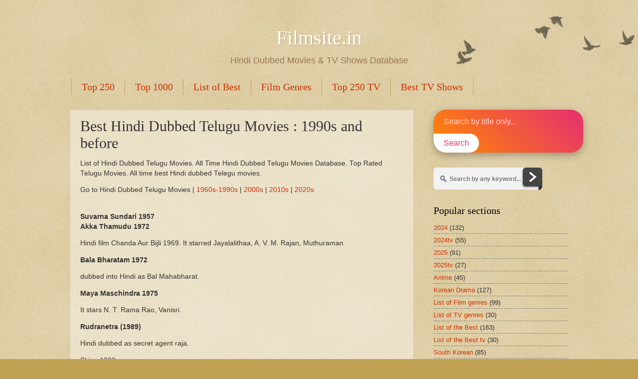

--- FILE ---
content_type: text/html; charset=UTF-8
request_url: https://www.filmsite.in/2020/09/top-100-hindi-dubbed-telugu-films.html
body_size: 15910
content:
<!DOCTYPE html>
<html class='v2' dir='ltr' lang='en' xmlns='http://www.w3.org/1999/xhtml' xmlns:b='http://www.google.com/2005/gml/b' xmlns:data='http://www.google.com/2005/gml/data' xmlns:expr='http://www.google.com/2005/gml/expr'>
<head>
<link href='https://www.blogger.com/static/v1/widgets/335934321-css_bundle_v2.css' rel='stylesheet' type='text/css'/>
<meta content='width=1100' name='viewport'/>
<meta content='text/html; charset=UTF-8' http-equiv='Content-Type'/>
<meta content='blogger' name='generator'/>
<link href='https://www.filmsite.in/favicon.ico' rel='icon' type='image/x-icon'/>
<link href='https://www.filmsite.in/2020/09/top-100-hindi-dubbed-telugu-films.html' rel='canonical'/>
<link rel="alternate" type="application/atom+xml" title="Hindi Dubbed Movies &amp; TV Shows Database | Filmsite.in - Atom" href="https://www.filmsite.in/feeds/posts/default" />
<link rel="alternate" type="application/rss+xml" title="Hindi Dubbed Movies &amp; TV Shows Database | Filmsite.in - RSS" href="https://www.filmsite.in/feeds/posts/default?alt=rss" />
<link rel="service.post" type="application/atom+xml" title="Hindi Dubbed Movies &amp; TV Shows Database | Filmsite.in - Atom" href="https://www.blogger.com/feeds/6054171522863888361/posts/default" />

<link rel="alternate" type="application/atom+xml" title="Hindi Dubbed Movies &amp; TV Shows Database | Filmsite.in - Atom" href="https://www.filmsite.in/feeds/2980773311140283939/comments/default" />
<!--Can't find substitution for tag [blog.ieCssRetrofitLinks]-->
<link href='https://blogger.googleusercontent.com/img/b/R29vZ2xl/AVvXsEhyIEgV9dfw4q6WDsSFf5QGQBbdfHR14aryC9uwbNx1HMR0KQGfybzZZTLJZsM7Ffzt96qwoAmZ1an-GZ081zQf-jlEeLEVKuSyaT0Frq4DUBY0xn7QzfzNx-huLfTmBqQbPOTVw5hWlOhT/w426-h640/jmgzq8MWSMthVYE08H9bAKVTpu8.jpg' rel='image_src'/>
<meta content='https://www.filmsite.in/2020/09/top-100-hindi-dubbed-telugu-films.html' property='og:url'/>
<meta content='Best Hindi Dubbed Telugu Movies : 1990s and before' property='og:title'/>
<meta content='list of must watch best films around the world, list of best Hindi dubbed movies and tv series. Great Movies, Hindi Dubbed Movies &amp;amp; TV Series List' property='og:description'/>
<meta content='https://blogger.googleusercontent.com/img/b/R29vZ2xl/AVvXsEhyIEgV9dfw4q6WDsSFf5QGQBbdfHR14aryC9uwbNx1HMR0KQGfybzZZTLJZsM7Ffzt96qwoAmZ1an-GZ081zQf-jlEeLEVKuSyaT0Frq4DUBY0xn7QzfzNx-huLfTmBqQbPOTVw5hWlOhT/w1200-h630-p-k-no-nu/jmgzq8MWSMthVYE08H9bAKVTpu8.jpg' property='og:image'/>
<title>Hindi Dubbed Movies &amp; TV Shows Database | Filmsite.in: Best Hindi Dubbed Telugu Movies : 1990s and before</title>
<style id='page-skin-1' type='text/css'><!--
/*
-----------------------------------------------
Blogger Template Style
Name:     Watermark
Designer: Blogger
URL:      www.blogger.com
----------------------------------------------- */
/* Variable definitions
====================
<Variable name="keycolor" description="Main Color" type="color" default="#c0a154"/>
<Group description="Page Text" selector="body">
<Variable name="body.font" description="Font" type="font"
default="normal normal 14px Arial, Tahoma, Helvetica, FreeSans, sans-serif"/>
<Variable name="body.text.color" description="Text Color" type="color" default="#333333"/>
</Group>
<Group description="Backgrounds" selector=".main-inner">
<Variable name="body.background.color" description="Outer Background" type="color" default="#c0a154"/>
<Variable name="footer.background.color" description="Footer Background" type="color" default="transparent"/>
</Group>
<Group description="Links" selector=".main-inner">
<Variable name="link.color" description="Link Color" type="color" default="#cc3300"/>
<Variable name="link.visited.color" description="Visited Color" type="color" default="#993322"/>
<Variable name="link.hover.color" description="Hover Color" type="color" default="#ff3300"/>
</Group>
<Group description="Blog Title" selector=".header h1">
<Variable name="header.font" description="Title Font" type="font"
default="normal normal 60px Georgia, Utopia, 'Palatino Linotype', Palatino, serif"/>
<Variable name="header.text.color" description="Title Color" type="color" default="#ffffff" />
</Group>
<Group description="Blog Description" selector=".header .description">
<Variable name="description.text.color" description="Description Color" type="color"
default="#997755" />
</Group>
<Group description="Tabs Text" selector=".tabs-inner .widget li a">
<Variable name="tabs.font" description="Font" type="font"
default="normal normal 20px Georgia, Utopia, 'Palatino Linotype', Palatino, serif"/>
<Variable name="tabs.text.color" description="Text Color" type="color" default="#cc3300"/>
<Variable name="tabs.selected.text.color" description="Selected Color" type="color" default="#000000"/>
</Group>
<Group description="Tabs Background" selector=".tabs-outer .PageList">
<Variable name="tabs.background.color" description="Background Color" type="color" default="transparent"/>
<Variable name="tabs.separator.color" description="Separator Color" type="color" default="#c0a154"/>
</Group>
<Group description="Date Header" selector="h2.date-header">
<Variable name="date.font" description="Font" type="font"
default="normal normal 16px Arial, Tahoma, Helvetica, FreeSans, sans-serif"/>
<Variable name="date.text.color" description="Text Color" type="color" default="#997755"/>
</Group>
<Group description="Post" selector="h3.post-title, .comments h4">
<Variable name="post.title.font" description="Title Font" type="font"
default="normal normal 30px Georgia, Utopia, 'Palatino Linotype', Palatino, serif"/>
<Variable name="post.background.color" description="Background Color" type="color" default="transparent"/>
<Variable name="post.border.color" description="Border Color" type="color" default="#ccbb99" />
</Group>
<Group description="Post Footer" selector=".post-footer">
<Variable name="post.footer.text.color" description="Text Color" type="color" default="#997755"/>
</Group>
<Group description="Gadgets" selector="h2">
<Variable name="widget.title.font" description="Title Font" type="font"
default="normal normal 20px Georgia, Utopia, 'Palatino Linotype', Palatino, serif"/>
<Variable name="widget.title.text.color" description="Title Color" type="color" default="#000000"/>
<Variable name="widget.alternate.text.color" description="Alternate Color" type="color" default="#777777"/>
</Group>
<Group description="Footer" selector=".footer-inner">
<Variable name="footer.text.color" description="Text Color" type="color" default="#333333"/>
<Variable name="footer.widget.title.text.color" description="Gadget Title Color" type="color" default="#000000"/>
</Group>
<Group description="Footer Links" selector=".footer-inner">
<Variable name="footer.link.color" description="Link Color" type="color" default="#cc3300"/>
<Variable name="footer.link.visited.color" description="Visited Color" type="color" default="#993322"/>
<Variable name="footer.link.hover.color" description="Hover Color" type="color" default="#ff3300"/>
</Group>
<Variable name="body.background" description="Body Background" type="background"
color="#c0a154" default="$(color) url(https://resources.blogblog.com/blogblog/data/1kt/watermark/body_background_birds.png) repeat scroll top left"/>
<Variable name="body.background.overlay" description="Overlay Background" type="background" color="#c0a154"
default="transparent url(https://resources.blogblog.com/blogblog/data/1kt/watermark/body_overlay_birds.png) no-repeat scroll top right"/>
<Variable name="body.background.overlay.height" description="Overlay Background Height" type="length" default="121px" min="0" max="1000px"/>
<Variable name="tabs.background.inner" description="Tabs Background Inner" type="url" default="none"/>
<Variable name="tabs.background.outer" description="Tabs Background Outer" type="url" default="none"/>
<Variable name="tabs.border.size" description="Tabs Border Size" type="length" default="0" min="0" max="10px"/>
<Variable name="tabs.shadow.spread" description="Tabs Shadow Spread" type="length" default="0" min="0" max="100px"/>
<Variable name="main.padding.top" description="Main Padding Top" type="length" default="30px" min="0" max="100px"/>
<Variable name="main.cap.height" description="Main Cap Height" type="length" default="0" min="0" max="100px"/>
<Variable name="main.cap.image" description="Main Cap Image" type="url" default="none"/>
<Variable name="main.cap.overlay" description="Main Cap Overlay" type="url" default="none"/>
<Variable name="main.background" description="Main Background" type="background"
default="transparent none no-repeat scroll top left"/>
<Variable name="post.background.url" description="Post Background URL" type="url"
default="url(https://resources.blogblog.com/blogblog/data/1kt/watermark/post_background_birds.png)"/>
<Variable name="post.border.size" description="Post Border Size" type="length" default="1px" min="0" max="10px"/>
<Variable name="post.border.style" description="Post Border Style" type="string" default="dotted"/>
<Variable name="post.shadow.spread" description="Post Shadow Spread" type="length" default="0" min="0" max="100px"/>
<Variable name="footer.background" description="Footer Background" type="background"
color="#330000" default="$(color) url(https://resources.blogblog.com/blogblog/data/1kt/watermark/body_background_navigator.png) repeat scroll top left"/>
<Variable name="mobile.background.overlay" description="Mobile Background Overlay" type="string"
default="transparent none repeat scroll top left"/>
<Variable name="startSide" description="Side where text starts in blog language" type="automatic" default="left"/>
<Variable name="endSide" description="Side where text ends in blog language" type="automatic" default="right"/>
*/
/* Use this with templates/1ktemplate-*.html */
/* Content
----------------------------------------------- */
body {
font: normal normal 14px Arial, Tahoma, Helvetica, FreeSans, sans-serif;
color: #333333;
background: #c0a154 url(https://resources.blogblog.com/blogblog/data/1kt/watermark/body_background_birds.png) repeat scroll top left;
}
html body .content-outer {
min-width: 0;
max-width: 100%;
width: 100%;
}
.content-outer {
font-size: 92%;
}
a:link {
text-decoration:none;
color: #cc3300;
}
a:visited {
text-decoration:none;
color: #993322;
}
a:hover {
text-decoration:underline;
color: #ff3300;
}
.body-fauxcolumns .cap-top {
margin-top: 30px;
background: transparent url(https://resources.blogblog.com/blogblog/data/1kt/watermark/body_overlay_birds.png) no-repeat scroll top right;
height: 121px;
}
.content-inner {
padding: 0;
}
/* Header
----------------------------------------------- */
.header-inner .Header .titlewrapper,
.header-inner .Header .descriptionwrapper {
padding-left: 20px;
padding-right: 20px;
}
.Header h1 {
font: normal normal 40px Georgia, Utopia, 'Palatino Linotype', Palatino, serif;
color: #ffffff;
text-shadow: 2px 2px rgba(0, 0, 0, .1);
}
.Header h1 a {
color: #ffffff;
}
.Header .description {
font-size: 140%;
color: #997755;
}
/* Tabs
----------------------------------------------- */
.tabs-inner .section {
margin: 0 20px;
}
.tabs-inner .PageList, .tabs-inner .LinkList, .tabs-inner .Labels {
margin-left: -11px;
margin-right: -11px;
background-color: transparent;
border-top: 0 solid #ffffff;
border-bottom: 0 solid #ffffff;
-moz-box-shadow: 0 0 0 rgba(0, 0, 0, .3);
-webkit-box-shadow: 0 0 0 rgba(0, 0, 0, .3);
-goog-ms-box-shadow: 0 0 0 rgba(0, 0, 0, .3);
box-shadow: 0 0 0 rgba(0, 0, 0, .3);
}
.tabs-inner .PageList .widget-content,
.tabs-inner .LinkList .widget-content,
.tabs-inner .Labels .widget-content {
margin: -3px -11px;
background: transparent none  no-repeat scroll right;
}
.tabs-inner .widget ul {
padding: 2px 25px;
max-height: 34px;
background: transparent none no-repeat scroll left;
}
.tabs-inner .widget li {
border: none;
}
.tabs-inner .widget li a {
display: inline-block;
padding: .25em 1em;
font: normal normal 20px Georgia, Utopia, 'Palatino Linotype', Palatino, serif;
color: #cc3300;
border-right: 1px solid #c0a154;
}
.tabs-inner .widget li:first-child a {
border-left: 1px solid #c0a154;
}
.tabs-inner .widget li.selected a, .tabs-inner .widget li a:hover {
color: #000000;
}
/* Headings
----------------------------------------------- */
h2 {
font: normal normal 20px Georgia, Utopia, 'Palatino Linotype', Palatino, serif;
color: #000000;
margin: 0 0 .5em;
}
h2.date-header {
font: normal normal 16px Arial, Tahoma, Helvetica, FreeSans, sans-serif;
color: #997755;
}
/* Main
----------------------------------------------- */
.main-inner .column-center-inner,
.main-inner .column-left-inner,
.main-inner .column-right-inner {
padding: 0 5px;
}
.main-outer {
margin-top: 0;
background: transparent none no-repeat scroll top left;
}
.main-inner {
padding-top: 30px;
}
.main-cap-top {
position: relative;
}
.main-cap-top .cap-right {
position: absolute;
height: 0;
width: 100%;
bottom: 0;
background: transparent none repeat-x scroll bottom center;
}
.main-cap-top .cap-left {
position: absolute;
height: 245px;
width: 280px;
right: 0;
bottom: 0;
background: transparent none no-repeat scroll bottom left;
}
/* Posts
----------------------------------------------- */
.post-outer {
padding: 15px 20px;
margin: 0 0 25px;
background: transparent url(https://resources.blogblog.com/blogblog/data/1kt/watermark/post_background_birds.png) repeat scroll top left;
_background-image: none;
border: dotted 1px #ccbb99;
-moz-box-shadow: 0 0 0 rgba(0, 0, 0, .1);
-webkit-box-shadow: 0 0 0 rgba(0, 0, 0, .1);
-goog-ms-box-shadow: 0 0 0 rgba(0, 0, 0, .1);
box-shadow: 0 0 0 rgba(0, 0, 0, .1);
}
h3.post-title {
font: normal normal 30px Georgia, Utopia, 'Palatino Linotype', Palatino, serif;
margin: 0;
}
.comments h4 {
font: normal normal 30px Georgia, Utopia, 'Palatino Linotype', Palatino, serif;
margin: 1em 0 0;
}
.post-body {
font-size: 105%;
line-height: 1.5;
position: relative;
}
.post-header {
margin: 0 0 1em;
color: #997755;
}
.post-footer {
margin: 10px 0 0;
padding: 10px 0 0;
color: #997755;
border-top: dashed 1px #777777;
}
#blog-pager {
font-size: 140%
}
#comments .comment-author {
padding-top: 1.5em;
border-top: dashed 1px #777777;
background-position: 0 1.5em;
}
#comments .comment-author:first-child {
padding-top: 0;
border-top: none;
}
.avatar-image-container {
margin: .2em 0 0;
}
/* Comments
----------------------------------------------- */
.comments .comments-content .icon.blog-author {
background-repeat: no-repeat;
background-image: url([data-uri]);
}
.comments .comments-content .loadmore a {
border-top: 1px solid #777777;
border-bottom: 1px solid #777777;
}
.comments .continue {
border-top: 2px solid #777777;
}
/* Widgets
----------------------------------------------- */
.widget ul, .widget #ArchiveList ul.flat {
padding: 0;
list-style: none;
}
.widget ul li, .widget #ArchiveList ul.flat li {
padding: .35em 0;
text-indent: 0;
border-top: dashed 1px #777777;
}
.widget ul li:first-child, .widget #ArchiveList ul.flat li:first-child {
border-top: none;
}
.widget .post-body ul {
list-style: disc;
}
.widget .post-body ul li {
border: none;
}
.widget .zippy {
color: #777777;
}
.post-body img, .post-body .tr-caption-container, .Profile img, .Image img,
.BlogList .item-thumbnail img {
padding: 5px;
background: #fff;
-moz-box-shadow: 1px 1px 5px rgba(0, 0, 0, .5);
-webkit-box-shadow: 1px 1px 5px rgba(0, 0, 0, .5);
-goog-ms-box-shadow: 1px 1px 5px rgba(0, 0, 0, .5);
box-shadow: 1px 1px 5px rgba(0, 0, 0, .5);
}
.post-body img, .post-body .tr-caption-container {
padding: 8px;
}
.post-body .tr-caption-container {
color: #333333;
}
.post-body .tr-caption-container img {
padding: 0;
background: transparent;
border: none;
-moz-box-shadow: 0 0 0 rgba(0, 0, 0, .1);
-webkit-box-shadow: 0 0 0 rgba(0, 0, 0, .1);
-goog-ms-box-shadow: 0 0 0 rgba(0, 0, 0, .1);
box-shadow: 0 0 0 rgba(0, 0, 0, .1);
}
/* Footer
----------------------------------------------- */
.footer-outer {
color:#ccbb99;
background: #330000 url(https://resources.blogblog.com/blogblog/data/1kt/watermark/body_background_navigator.png) repeat scroll top left;
}
.footer-outer a {
color: #ff7755;
}
.footer-outer a:visited {
color: #dd5533;
}
.footer-outer a:hover {
color: #ff9977;
}
.footer-outer .widget h2 {
color: #eeddbb;
}
/* Mobile
----------------------------------------------- */
body.mobile  {
background-size: 100% auto;
}
.mobile .body-fauxcolumn-outer {
background: transparent none repeat scroll top left;
}
html .mobile .mobile-date-outer {
border-bottom: none;
background: transparent url(https://resources.blogblog.com/blogblog/data/1kt/watermark/post_background_birds.png) repeat scroll top left;
_background-image: none;
margin-bottom: 10px;
}
.mobile .main-inner .date-outer {
padding: 0;
}
.mobile .main-inner .date-header {
margin: 10px;
}
.mobile .main-cap-top {
z-index: -1;
}
.mobile .content-outer {
font-size: 100%;
}
.mobile .post-outer {
padding: 10px;
}
.mobile .main-cap-top .cap-left {
background: transparent none no-repeat scroll bottom left;
}
.mobile .body-fauxcolumns .cap-top {
margin: 0;
}
.mobile-link-button {
background: transparent url(https://resources.blogblog.com/blogblog/data/1kt/watermark/post_background_birds.png) repeat scroll top left;
}
.mobile-link-button a:link, .mobile-link-button a:visited {
color: #cc3300;
}
.mobile-index-date .date-header {
color: #997755;
}
.mobile-index-contents {
color: #333333;
}
.mobile .tabs-inner .section {
margin: 0;
}
.mobile .tabs-inner .PageList {
margin-left: 0;
margin-right: 0;
}
.mobile .tabs-inner .PageList .widget-content {
margin: 0;
color: #000000;
background: transparent url(https://resources.blogblog.com/blogblog/data/1kt/watermark/post_background_birds.png) repeat scroll top left;
}
.mobile .tabs-inner .PageList .widget-content .pagelist-arrow {
border-left: 1px solid #c0a154;
}

--></style>
<style id='template-skin-1' type='text/css'><!--
body {
min-width: 1040px;
}
.content-outer, .content-fauxcolumn-outer, .region-inner {
min-width: 1040px;
max-width: 1040px;
_width: 1040px;
}
.main-inner .columns {
padding-left: 0;
padding-right: 310px;
}
.main-inner .fauxcolumn-center-outer {
left: 0;
right: 310px;
/* IE6 does not respect left and right together */
_width: expression(this.parentNode.offsetWidth -
parseInt("0") -
parseInt("310px") + 'px');
}
.main-inner .fauxcolumn-left-outer {
width: 0;
}
.main-inner .fauxcolumn-right-outer {
width: 310px;
}
.main-inner .column-left-outer {
width: 0;
right: 100%;
margin-left: -0;
}
.main-inner .column-right-outer {
width: 310px;
margin-right: -310px;
}
#layout {
min-width: 0;
}
#layout .content-outer {
min-width: 0;
width: 800px;
}
#layout .region-inner {
min-width: 0;
width: auto;
}
body#layout div.add_widget {
padding: 8px;
}
body#layout div.add_widget a {
margin-left: 32px;
}
--></style>
<script type='text/javascript'>
        (function(i,s,o,g,r,a,m){i['GoogleAnalyticsObject']=r;i[r]=i[r]||function(){
        (i[r].q=i[r].q||[]).push(arguments)},i[r].l=1*new Date();a=s.createElement(o),
        m=s.getElementsByTagName(o)[0];a.async=1;a.src=g;m.parentNode.insertBefore(a,m)
        })(window,document,'script','https://www.google-analytics.com/analytics.js','ga');
        ga('create', 'UA-166776231-1', 'auto', 'blogger');
        ga('blogger.send', 'pageview');
      </script>
<link href='https://www.blogger.com/dyn-css/authorization.css?targetBlogID=6054171522863888361&amp;zx=185e7ac4-23d3-4aee-abee-35f4eb5a54d0' media='none' onload='if(media!=&#39;all&#39;)media=&#39;all&#39;' rel='stylesheet'/><noscript><link href='https://www.blogger.com/dyn-css/authorization.css?targetBlogID=6054171522863888361&amp;zx=185e7ac4-23d3-4aee-abee-35f4eb5a54d0' rel='stylesheet'/></noscript>
<meta name='google-adsense-platform-account' content='ca-host-pub-1556223355139109'/>
<meta name='google-adsense-platform-domain' content='blogspot.com'/>

<script async src="https://pagead2.googlesyndication.com/pagead/js/adsbygoogle.js?client=ca-pub-9016928877740798&host=ca-host-pub-1556223355139109" crossorigin="anonymous"></script>

<!-- data-ad-client=ca-pub-9016928877740798 -->

</head>
<body class='loading'>
<div class='navbar no-items section' id='navbar' name='Navbar'>
</div>
<div class='body-fauxcolumns'>
<div class='fauxcolumn-outer body-fauxcolumn-outer'>
<div class='cap-top'>
<div class='cap-left'></div>
<div class='cap-right'></div>
</div>
<div class='fauxborder-left'>
<div class='fauxborder-right'></div>
<div class='fauxcolumn-inner'>
</div>
</div>
<div class='cap-bottom'>
<div class='cap-left'></div>
<div class='cap-right'></div>
</div>
</div>
</div>
<div class='content'>
<div class='content-fauxcolumns'>
<div class='fauxcolumn-outer content-fauxcolumn-outer'>
<div class='cap-top'>
<div class='cap-left'></div>
<div class='cap-right'></div>
</div>
<div class='fauxborder-left'>
<div class='fauxborder-right'></div>
<div class='fauxcolumn-inner'>
</div>
</div>
<div class='cap-bottom'>
<div class='cap-left'></div>
<div class='cap-right'></div>
</div>
</div>
</div>
<div class='content-outer'>
<div class='content-cap-top cap-top'>
<div class='cap-left'></div>
<div class='cap-right'></div>
</div>
<div class='fauxborder-left content-fauxborder-left'>
<div class='fauxborder-right content-fauxborder-right'></div>
<div class='content-inner'>
<header>
<div class='header-outer'>
<div class='header-cap-top cap-top'>
<div class='cap-left'></div>
<div class='cap-right'></div>
</div>
<div class='fauxborder-left header-fauxborder-left'>
<div class='fauxborder-right header-fauxborder-right'></div>
<div class='region-inner header-inner'>
<div class='header section' id='header' name='Header'><div class='widget Header' data-version='1' id='Header1'>
<div id='header-inner'>
<div class='titlewrapper'>
<h1 class='title' style='text-align:center;'>
<a href='https://www.filmsite.in/'>Filmsite.in</a>
</h1>
</div>
<div class='descriptionwrapper'>
<p class='description' style='text-align:center;'><span>Hindi Dubbed Movies &amp; TV Shows Database</span></p>
</div>
</div>
</div></div>
</div>
</div>
<div class='header-cap-bottom cap-bottom'>
<div class='cap-left'></div>
<div class='cap-right'></div>
</div>
</div>
</header>
<div class='tabs-outer'>
<div class='tabs-cap-top cap-top'>
<div class='cap-left'></div>
<div class='cap-right'></div>
</div>
<div class='fauxborder-left tabs-fauxborder-left'>
<div class='fauxborder-right tabs-fauxborder-right'></div>
<div class='region-inner tabs-inner'>
<div class='tabs section' id='crosscol' name='Cross-Column'><div class='widget PageList' data-version='1' id='PageList2'>
<div class='widget-content'>
<ul>
<li>
<a href='https://www.filmsite.in/search/label/Top%20250'>Top 250</a>
</li>
<li>
<a href='https://www.filmsite.in/search/label/Top%201000'>Top 1000</a>
</li>
<li>
<a href='https://www.filmsite.in/search/label/List%20of%20the%20Best'>List of Best</a>
</li>
<li>
<a href='https://www.filmsite.in/search/label/List%20of%20Film%20genres'>Film Genres </a>
</li>
<li>
<a href='https://www.filmsite.in/search/label/Top%20250%20tv'>Top 250 TV</a>
</li>
<li>
<a href='https://www.filmsite.in/search/label/List%20of%20the%20Best%20tv'>Best TV Shows</a>
</li>
</ul>
<div class='clear'></div>
</div>
</div></div>
<div class='tabs no-items section' id='crosscol-overflow' name='Cross-Column 2'></div>
</div>
</div>
<div class='tabs-cap-bottom cap-bottom'>
<div class='cap-left'></div>
<div class='cap-right'></div>
</div>
</div>
<div class='main-outer'>
<div class='main-cap-top cap-top'>
<div class='cap-left'></div>
<div class='cap-right'></div>
</div>
<div class='fauxborder-left main-fauxborder-left'>
<div class='fauxborder-right main-fauxborder-right'></div>
<div class='region-inner main-inner'>
<div class='columns fauxcolumns'>
<div class='fauxcolumn-outer fauxcolumn-center-outer'>
<div class='cap-top'>
<div class='cap-left'></div>
<div class='cap-right'></div>
</div>
<div class='fauxborder-left'>
<div class='fauxborder-right'></div>
<div class='fauxcolumn-inner'>
</div>
</div>
<div class='cap-bottom'>
<div class='cap-left'></div>
<div class='cap-right'></div>
</div>
</div>
<div class='fauxcolumn-outer fauxcolumn-left-outer'>
<div class='cap-top'>
<div class='cap-left'></div>
<div class='cap-right'></div>
</div>
<div class='fauxborder-left'>
<div class='fauxborder-right'></div>
<div class='fauxcolumn-inner'>
</div>
</div>
<div class='cap-bottom'>
<div class='cap-left'></div>
<div class='cap-right'></div>
</div>
</div>
<div class='fauxcolumn-outer fauxcolumn-right-outer'>
<div class='cap-top'>
<div class='cap-left'></div>
<div class='cap-right'></div>
</div>
<div class='fauxborder-left'>
<div class='fauxborder-right'></div>
<div class='fauxcolumn-inner'>
</div>
</div>
<div class='cap-bottom'>
<div class='cap-left'></div>
<div class='cap-right'></div>
</div>
</div>
<!-- corrects IE6 width calculation -->
<div class='columns-inner'>
<div class='column-center-outer'>
<div class='column-center-inner'>
<div class='main section' id='main' name='Main'><div class='widget Blog' data-version='1' id='Blog1'>
<div class='blog-posts hfeed'>

          <div class="date-outer">
        

          <div class="date-posts">
        
<div class='post-outer'>
<div class='post hentry uncustomized-post-template' itemprop='blogPost' itemscope='itemscope' itemtype='http://schema.org/BlogPosting'>
<meta content='https://blogger.googleusercontent.com/img/b/R29vZ2xl/AVvXsEhyIEgV9dfw4q6WDsSFf5QGQBbdfHR14aryC9uwbNx1HMR0KQGfybzZZTLJZsM7Ffzt96qwoAmZ1an-GZ081zQf-jlEeLEVKuSyaT0Frq4DUBY0xn7QzfzNx-huLfTmBqQbPOTVw5hWlOhT/w426-h640/jmgzq8MWSMthVYE08H9bAKVTpu8.jpg' itemprop='image_url'/>
<meta content='6054171522863888361' itemprop='blogId'/>
<meta content='2980773311140283939' itemprop='postId'/>
<a name='2980773311140283939'></a>
<h3 class='post-title entry-title' itemprop='name'>
Best Hindi Dubbed Telugu Movies : 1990s and before
</h3>
<div class='post-header'>
<div class='post-header-line-1'></div>
</div>
<div class='post-body entry-content' id='post-body-2980773311140283939' itemprop='description articleBody'>
<p>List of Hindi Dubbed Telugu Movies. All Time Hindi Dubbed Telugu Movies Database. Top Rated Telugu Movies. All time best Hindi dubbed Telegu movies.</p><p>Go to Hindi Dubbed Telugu Movies |&nbsp;<a href="https://www.filmsite.in/2020/09/top-100-hindi-dubbed-telugu-films.html">1960s-1990s</a>&nbsp;|&nbsp;<a href="https://www.filmsite.in/2021/06/list-of-hindi-dubbed-telugu-movies-of_75.html">2000s</a>&nbsp;|&nbsp;<a href="https://www.filmsite.in/2021/06/list-of-hindi-dubbed-telugu-movies-of.html">2010s</a>&nbsp;|&nbsp;<a href="https://www.filmsite.in/2021/06/list-of-hindi-dubbed-telugu-movies-of_22.html">2020s</a></p><div><br /></div><h4 style="text-align: left;">Suvarna Sundari 1957</h4><h4 style="text-align: left;">Akka Thamudu 1972</h4><p>Hindi film Chanda Aur Bijli 1969.&nbsp;It starred Jayalalithaa, A. V. M. Rajan, Muthuraman</p><h4 style="text-align: left;">Bala Bharatam 1972</h4><p>dubbed into Hindi as Bal Mahabharat.</p><h4 style="text-align: left;">Maya Maschindra 1975</h4><p>It stars N. T. Rama Rao, Vanisri.&nbsp;</p><h4 style="text-align: left;">Rudranetra (1989)</h4><p>Hindi dubbed as secret agent raja.</p><p>Shiva 1990</p><h4 style="text-align: left;">Prema Yuddham 1990</h4><div>in Hindi as Prem Jung.&nbsp;It stars Akkineni Nagarjuna, Amala Akkineni.</div><div><br /></div><h4 style="text-align: left;">Bobbili Raja (1990)</h4><div>In Hindi as Rampur Ka Raja (1993)&nbsp;It stars Venkatesh, Divya Bharati and Vanisri in the leading roles.&nbsp;<br /><br /><h4 style="text-align: left;">Aswamedham (1992</h4>dubbed into Hindi as Akhiri Intaqam.&nbsp;It stars Nandamuri Balakrishna, Shobhan Babu, Meena, Nagm<h4 style="text-align: left;">Prema Sikharam 1992</h4><p>in Hindi as Anokha Premyudh in 1994</p><h4 style="text-align: left;">Antham (1992)</h4><p>&nbsp;Hindi-language version was titled Drohi. Hindi as Shanti Kranti.</p><h4 style="text-align: left;">Nippu Ravva 1993</h4><p>As&nbsp;Mawaali Raaj.&nbsp;&nbsp;Nandamuri Balakrishna and Vijayashanti appear in lead roles.</p><h4 style="text-align: left;">S. P. Parasuram 1994</h4><p>&nbsp;Hindi dubbed version is titled Azaad Desh Ka Andhaa Kanoon.&nbsp;&nbsp;starring Chiranjeevi, Sridevi, Devaraj and Harish Kumar</p><h4 style="text-align: left;">Muddula Priyudu 1994</h4><p>in Hindi as Sajna Doli Leke Aana.&nbsp;&nbsp;It stars Venkatesh, Ramya Krishna and Rambha</p><p><br /></p><h4 style="text-align: left;">Gharana Bullodu (1995)</h4><p>dubbed into Hindi as Rangeela Raja</p><h4 style="text-align: left;">Annamayya (1997)</h4><div>It features an ensemble cast including Akkineni Nagarjuna, Mohan Babu, Suman, Ramya Krishna, Bhanupriya, Roja, and Kasthuri.&nbsp;A cinematic version of the life of famous Indian saint-poet, Annamayya.</div><div><br /></div><div style="text-align: center;">&nbsp;<img border="0" loading="lazy" src="https://blogger.googleusercontent.com/img/b/R29vZ2xl/AVvXsEhyIEgV9dfw4q6WDsSFf5QGQBbdfHR14aryC9uwbNx1HMR0KQGfybzZZTLJZsM7Ffzt96qwoAmZ1an-GZ081zQf-jlEeLEVKuSyaT0Frq4DUBY0xn7QzfzNx-huLfTmBqQbPOTVw5hWlOhT/w426-h640-rw/jmgzq8MWSMthVYE08H9bAKVTpu8.jpg" /></div><div><br /></div><h4 style="text-align: left;">Raja Kumarudu 1999</h4><div>dubbed in Hindi as Prince No. 1 .&nbsp;&nbsp;It stars Mahesh Babu and Preity Zinta in the lead roles.</div><div><br /></div><h4 style="text-align: left;">Ravoyi Chandamama 1999</h4><div>Dubbed and released in Hindi as Sanam Tere Hain Hum.&nbsp;. It stars Nagarjuna, Jagapati Babu, Anjala Zhaveri, Keerthi Reddy</div><div><br /></div></div>
<div style='clear: both;'></div>
</div>
<div class='post-footer'>
<div class='post-footer-line post-footer-line-1'>
<span class='post-author vcard'>
</span>
<span class='post-timestamp'>
</span>
<span class='post-comment-link'>
</span>
<span class='post-icons'>
</span>
<div class='post-share-buttons goog-inline-block'>
</div>
</div>
<div class='post-footer-line post-footer-line-2'>
<span class='post-labels'>
Labels:
<a href='https://www.filmsite.in/search/label/Indian%20Movies' rel='tag'>Indian Movies</a>
</span>
</div>
<div class='post-footer-line post-footer-line-3'>
<span class='post-location'>
</span>
</div>
</div>
</div>
<div class='comments' id='comments'>
<a name='comments'></a>
<h4>No comments:</h4>
<div id='Blog1_comments-block-wrapper'>
<dl class='avatar-comment-indent' id='comments-block'>
</dl>
</div>
<p class='comment-footer'>
<div class='comment-form'>
<a name='comment-form'></a>
<h4 id='comment-post-message'>Post a Comment</h4>
<p><br /></p>
<a href='https://www.blogger.com/comment/frame/6054171522863888361?po=2980773311140283939&hl=en&saa=85391&origin=https://www.filmsite.in' id='comment-editor-src'></a>
<iframe allowtransparency='true' class='blogger-iframe-colorize blogger-comment-from-post' frameborder='0' height='410px' id='comment-editor' name='comment-editor' src='' width='100%'></iframe>
<script src='https://www.blogger.com/static/v1/jsbin/2830521187-comment_from_post_iframe.js' type='text/javascript'></script>
<script type='text/javascript'>
      BLOG_CMT_createIframe('https://www.blogger.com/rpc_relay.html');
    </script>
</div>
</p>
</div>
</div>

        </div></div>
      
</div>
<div class='blog-pager' id='blog-pager'>
<span id='blog-pager-newer-link'>
<a class='blog-pager-newer-link' href='https://www.filmsite.in/2021/06/list-of-hindi-dubbed-telugu-movies-of_22.html' id='Blog1_blog-pager-newer-link' title='Newer Post'>Newer Post</a>
</span>
<span id='blog-pager-older-link'>
<a class='blog-pager-older-link' href='https://www.filmsite.in/2021/06/list-of-hindi-dubbed-tamil-movies-of.html' id='Blog1_blog-pager-older-link' title='Older Post'>Older Post</a>
</span>
<a class='home-link' href='https://www.filmsite.in/'>Home</a>
</div>
<div class='clear'></div>
<div class='post-feeds'>
<div class='feed-links'>
Subscribe to:
<a class='feed-link' href='https://www.filmsite.in/feeds/2980773311140283939/comments/default' target='_blank' type='application/atom+xml'>Post Comments (Atom)</a>
</div>
</div>
</div></div>
</div>
</div>
<div class='column-left-outer'>
<div class='column-left-inner'>
<aside>
</aside>
</div>
</div>
<div class='column-right-outer'>
<div class='column-right-inner'>
<aside>
<div class='sidebar section' id='sidebar-right-1'><div class='widget HTML' data-version='1' id='HTML3'>
<div class='widget-content'>
<style>
    .search-container {
        width: 300px;
        margin: 0 auto;
    }

    .search-box {
        background: linear-gradient(45deg, #ff8a00, #e52e71);
        border-radius: 25px;
        box-shadow: 0 5px 15px rgba(0, 0, 0, 0.3);
        overflow: hidden;
    }

    .search-input {
        width: 100%;
        padding: 15px 20px;
        border: none;
        font-size: 16px;
        border-radius: 25px;
        outline: none;
        background: none;
        color: white;
    }

 /* Placeholder text color */
    .search-input::placeholder {
        color: #ffdbdb; /* Light pink shade for better readability */
        opacity: 1; /* Ensures the color is fully opaque */
    }
    .search-button {
        background: #fff;
        color: #e52e71;
        border: none;
        padding: 10px 20px;
        font-size: 16px;
        border-radius: 0 25px 25px 0;
        cursor: pointer;
        outline: none;
    }
</style>

<form class="search-container" role="search" action="/search" onsubmit="addTitlePrefix()">
    <div class="search-box">
        <input id="searchInput" type="text" name="q" class="search-input" placeholder="Search by title only..." />
        <button class="search-button" type="submit" value="">Search</button>
    </div>
</form>

<script>
    function addTitlePrefix() {
        var searchInput = document.getElementById('searchInput');
        var searchValue = searchInput.value.trim();
        if (searchValue !== "") {
            // Check if the search query already starts with "title:"
            if (!searchValue.startsWith("title:")) {
                searchInput.value = "title:" + searchValue;
            }
        }
    }
</script>
</div>
<div class='clear'></div>
</div><div class='widget HTML' data-version='1' id='HTML4'>
<div class='widget-content'>
<style type="text/css">
#searchbox{width:240px}#searchbox input{outline:none}input:focus::-webkit-input-placeholder{color:transparent}input:focus:-moz-placeholder{color:transparent}input:focus::-moz-placeholder{color:transparent}#searchbox input[type="text"]{background:url(https://blogger.googleusercontent.com/img/b/R29vZ2xl/AVvXsEhGq4QC9LYSscr-LJHmd8SPFV16iwEEKFaE5F6DlpJd8iDJYItT657_PhW-Ao3V-Wk99_phFA8otHAxJuDPOj9iYf2RNwUjw8TOwEtyHXHMLThOA-wBbeDBS7HebjDqWwhTqYt98YbX3P7o/s1600/search-dark.png) no-repeat 10px 13px #f2f2f2;border:2px solid #f2f2f2;font:bold 12px Arial,Helvetica,Sans-serif;color:#6A6F75;width:160px;padding:14px 17px 12px 30px;-webkit-border-radius:5px 0 0 5px;-moz-border-radius:5px 0 0 5px;border-radius:5px 0 0 5px;text-shadow:0 2px 3px #fff;-webkit-transition:all 0.7s ease 0s;-moz-transition:all 0.7s ease 0s;-o-transition:all 0.7s ease 0s;transition:all 0.7s ease 0s;}#searchbox input[type="text"]:focus{background:#f7f7f7;border:2px solid #f7f7f7;width:200px;padding-left:10px}#button-submit{background:url(https://blogger.googleusercontent.com/img/b/R29vZ2xl/AVvXsEhp4cMK6BTjqlojlXIiNSCChhpfPR7R0-OpPbtBqJY7s2TIVLn1jPSDTdDZK_inVlXItYgkuolATmVF4H4Dv-zPSqyO21HZeGLvpboiMBlTD4CWZrEqRWM5KZ1a4VWpuCwojQsIlfXeD3N1/s1600/slider-arrow-right.png) no-repeat;margin-left:-40px;border-width:0;width:43px;height:45px}
</style>
<form id="searchbox" method="get" action="/search" autocomplete="off"><input name="q" type="text" size="15" placeholder="Search by any keyword..." />
<input id="button-submit" type="submit" value=" "/></form>
</div>
<div class='clear'></div>
</div><div class='widget Label' data-version='1' id='Label1'>
<h2>Popular sections</h2>
<div class='widget-content list-label-widget-content'>
<ul>
<li>
<a dir='ltr' href='https://www.filmsite.in/search/label/2024'>2024</a>
<span dir='ltr'>(132)</span>
</li>
<li>
<a dir='ltr' href='https://www.filmsite.in/search/label/2024tv'>2024tv</a>
<span dir='ltr'>(55)</span>
</li>
<li>
<a dir='ltr' href='https://www.filmsite.in/search/label/2025'>2025</a>
<span dir='ltr'>(91)</span>
</li>
<li>
<a dir='ltr' href='https://www.filmsite.in/search/label/2025tv'>2025tv</a>
<span dir='ltr'>(27)</span>
</li>
<li>
<a dir='ltr' href='https://www.filmsite.in/search/label/Anime'>Anime</a>
<span dir='ltr'>(45)</span>
</li>
<li>
<a dir='ltr' href='https://www.filmsite.in/search/label/Korean%20Drama'>Korean Drama</a>
<span dir='ltr'>(127)</span>
</li>
<li>
<a dir='ltr' href='https://www.filmsite.in/search/label/List%20of%20Film%20genres'>List of Film genres</a>
<span dir='ltr'>(99)</span>
</li>
<li>
<a dir='ltr' href='https://www.filmsite.in/search/label/List%20of%20TV%20genres'>List of TV genres</a>
<span dir='ltr'>(30)</span>
</li>
<li>
<a dir='ltr' href='https://www.filmsite.in/search/label/List%20of%20the%20Best'>List of the Best</a>
<span dir='ltr'>(163)</span>
</li>
<li>
<a dir='ltr' href='https://www.filmsite.in/search/label/List%20of%20the%20Best%20tv'>List of the Best tv</a>
<span dir='ltr'>(30)</span>
</li>
<li>
<a dir='ltr' href='https://www.filmsite.in/search/label/South%20Korean'>South Korean</a>
<span dir='ltr'>(85)</span>
</li>
<li>
<a dir='ltr' href='https://www.filmsite.in/search/label/Top%201000'>Top 1000</a>
<span dir='ltr'>(169)</span>
</li>
<li>
<a dir='ltr' href='https://www.filmsite.in/search/label/Top%20250'>Top 250</a>
<span dir='ltr'>(181)</span>
</li>
<li>
<a dir='ltr' href='https://www.filmsite.in/search/label/Top%20250%20tv'>Top 250 tv</a>
<span dir='ltr'>(75)</span>
</li>
</ul>
<div class='clear'></div>
</div>
</div><div class='widget Label' data-version='1' id='Label5'>
<h2>Movies by Decades</h2>
<div class='widget-content list-label-widget-content'>
<ul>
<li>
<a dir='ltr' href='https://www.filmsite.in/search/label/2010s'>2010s</a>
<span dir='ltr'>(619)</span>
</li>
<li>
<a dir='ltr' href='https://www.filmsite.in/search/label/2020s'>2020s</a>
<span dir='ltr'>(514)</span>
</li>
<li>
<a dir='ltr' href='https://www.filmsite.in/search/label/2000s'>2000s</a>
<span dir='ltr'>(500)</span>
</li>
<li>
<a dir='ltr' href='https://www.filmsite.in/search/label/1990s'>1990s</a>
<span dir='ltr'>(358)</span>
</li>
<li>
<a dir='ltr' href='https://www.filmsite.in/search/label/1980s'>1980s</a>
<span dir='ltr'>(224)</span>
</li>
<li>
<a dir='ltr' href='https://www.filmsite.in/search/label/1970s'>1970s</a>
<span dir='ltr'>(105)</span>
</li>
<li>
<a dir='ltr' href='https://www.filmsite.in/search/label/1960s'>1960s</a>
<span dir='ltr'>(37)</span>
</li>
<li>
<a dir='ltr' href='https://www.filmsite.in/search/label/1950s'>1950s</a>
<span dir='ltr'>(14)</span>
</li>
<li>
<a dir='ltr' href='https://www.filmsite.in/search/label/1930s'>1930s</a>
<span dir='ltr'>(3)</span>
</li>
<li>
<a dir='ltr' href='https://www.filmsite.in/search/label/1940s'>1940s</a>
<span dir='ltr'>(3)</span>
</li>
</ul>
<div class='clear'></div>
</div>
</div><div class='widget HTML' data-version='1' id='HTML2'>
<div class='widget-content'>
<h2 style="font-family: Georgia, Utopia, &quot;Palatino Linotype&quot;, Palatino, serif; font-feature-settings: normal; font-kerning: auto; font-optical-sizing: auto; font-size-adjust: none; font-size: 20px; font-stretch: normal; font-variant-alternates: normal; font-variant-east-asian: normal; font-variant-emoji: normal; font-variant-numeric: normal; font-variant-position: normal; font-variation-settings: normal; font-weight: normal; line-height: normal; margin: 0px 0px 0.5em; position: relative;"><a href="https://www.filmsite.in/p/year.html">Movies by Year</a></h2>
</div>
<div class='clear'></div>
</div><div class='widget Label' data-version='1' id='Label2'>
<h2>Best of the Decades</h2>
<div class='widget-content list-label-widget-content'>
<ul>
<li>
<a dir='ltr' href='https://www.filmsite.in/search/label/best%20of%201930s'>best of 1930s</a>
</li>
<li>
<a dir='ltr' href='https://www.filmsite.in/search/label/best%20of%201950s'>best of 1950s</a>
</li>
<li>
<a dir='ltr' href='https://www.filmsite.in/search/label/best%20of%201960s'>best of 1960s</a>
</li>
<li>
<a dir='ltr' href='https://www.filmsite.in/search/label/best%20of%201970s'>best of 1970s</a>
</li>
<li>
<a dir='ltr' href='https://www.filmsite.in/search/label/best%20of%201980s'>best of 1980s</a>
</li>
<li>
<a dir='ltr' href='https://www.filmsite.in/search/label/best%20of%201990s'>best of 1990s</a>
</li>
<li>
<a dir='ltr' href='https://www.filmsite.in/search/label/best%20of%202000s'>best of 2000s</a>
</li>
<li>
<a dir='ltr' href='https://www.filmsite.in/search/label/best%20of%202010s'>best of 2010s</a>
</li>
<li>
<a dir='ltr' href='https://www.filmsite.in/search/label/best%20of%202020s'>best of 2020s</a>
</li>
</ul>
<div class='clear'></div>
</div>
</div><div class='widget Label' data-version='1' id='Label8'>
<h2>Movies by Main Genres</h2>
<div class='widget-content cloud-label-widget-content'>
<span class='label-size label-size-5'>
<a dir='ltr' href='https://www.filmsite.in/search/label/Action'>Action</a>
<span class='label-count' dir='ltr'>(180)</span>
</span>
<span class='label-size label-size-4'>
<a dir='ltr' href='https://www.filmsite.in/search/label/Adventure'>Adventure</a>
<span class='label-count' dir='ltr'>(86)</span>
</span>
<span class='label-size label-size-4'>
<a dir='ltr' href='https://www.filmsite.in/search/label/Animated'>Animated</a>
<span class='label-count' dir='ltr'>(117)</span>
</span>
<span class='label-size label-size-4'>
<a dir='ltr' href='https://www.filmsite.in/search/label/Biography'>Biography</a>
<span class='label-count' dir='ltr'>(77)</span>
</span>
<span class='label-size label-size-5'>
<a dir='ltr' href='https://www.filmsite.in/search/label/Comedy'>Comedy</a>
<span class='label-count' dir='ltr'>(241)</span>
</span>
<span class='label-size label-size-4'>
<a dir='ltr' href='https://www.filmsite.in/search/label/Crime'>Crime</a>
<span class='label-count' dir='ltr'>(68)</span>
</span>
<span class='label-size label-size-4'>
<a dir='ltr' href='https://www.filmsite.in/search/label/Drama'>Drama</a>
<span class='label-count' dir='ltr'>(128)</span>
</span>
<span class='label-size label-size-4'>
<a dir='ltr' href='https://www.filmsite.in/search/label/Family'>Family</a>
<span class='label-count' dir='ltr'>(74)</span>
</span>
<span class='label-size label-size-4'>
<a dir='ltr' href='https://www.filmsite.in/search/label/Fantasy'>Fantasy</a>
<span class='label-count' dir='ltr'>(128)</span>
</span>
<span class='label-size label-size-1'>
<a dir='ltr' href='https://www.filmsite.in/search/label/Film%20Noir'>Film Noir</a>
<span class='label-count' dir='ltr'>(7)</span>
</span>
<span class='label-size label-size-3'>
<a dir='ltr' href='https://www.filmsite.in/search/label/Historical'>Historical</a>
<span class='label-count' dir='ltr'>(21)</span>
</span>
<span class='label-size label-size-5'>
<a dir='ltr' href='https://www.filmsite.in/search/label/Horror'>Horror</a>
<span class='label-count' dir='ltr'>(315)</span>
</span>
<span class='label-size label-size-3'>
<a dir='ltr' href='https://www.filmsite.in/search/label/Musical'>Musical</a>
<span class='label-count' dir='ltr'>(18)</span>
</span>
<span class='label-size label-size-4'>
<a dir='ltr' href='https://www.filmsite.in/search/label/Mystery'>Mystery</a>
<span class='label-count' dir='ltr'>(84)</span>
</span>
<span class='label-size label-size-4'>
<a dir='ltr' href='https://www.filmsite.in/search/label/Romance'>Romance</a>
<span class='label-count' dir='ltr'>(68)</span>
</span>
<span class='label-size label-size-5'>
<a dir='ltr' href='https://www.filmsite.in/search/label/Sci-Fi'>Sci-Fi</a>
<span class='label-count' dir='ltr'>(209)</span>
</span>
<span class='label-size label-size-3'>
<a dir='ltr' href='https://www.filmsite.in/search/label/Sports'>Sports</a>
<span class='label-count' dir='ltr'>(26)</span>
</span>
<span class='label-size label-size-5'>
<a dir='ltr' href='https://www.filmsite.in/search/label/Thriller'>Thriller</a>
<span class='label-count' dir='ltr'>(179)</span>
</span>
<span class='label-size label-size-4'>
<a dir='ltr' href='https://www.filmsite.in/search/label/War'>War</a>
<span class='label-count' dir='ltr'>(46)</span>
</span>
<span class='label-size label-size-3'>
<a dir='ltr' href='https://www.filmsite.in/search/label/Western'>Western</a>
<span class='label-count' dir='ltr'>(32)</span>
</span>
<div class='clear'></div>
</div>
</div><div class='widget Label' data-version='1' id='Label6'>
<h2>Movies by Combined Genre</h2>
<div class='widget-content list-label-widget-content'>
<ul>
<li>
<a dir='ltr' href='https://www.filmsite.in/search/label/Action%20thriller'>Action thriller</a>
<span dir='ltr'>(84)</span>
</li>
<li>
<a dir='ltr' href='https://www.filmsite.in/search/label/Action-Adventure'>Action-Adventure</a>
<span dir='ltr'>(102)</span>
</li>
<li>
<a dir='ltr' href='https://www.filmsite.in/search/label/Action-Adventure-Comedy'>Action-Adventure-Comedy</a>
<span dir='ltr'>(9)</span>
</li>
<li>
<a dir='ltr' href='https://www.filmsite.in/search/label/Action-Adventure-Drama'>Action-Adventure-Drama</a>
<span dir='ltr'>(4)</span>
</li>
<li>
<a dir='ltr' href='https://www.filmsite.in/search/label/Action-Adventure-Fantasy'>Action-Adventure-Fantasy</a>
<span dir='ltr'>(7)</span>
</li>
<li>
<a dir='ltr' href='https://www.filmsite.in/search/label/Action-Adventure-Sci-fi'>Action-Adventure-Sci-fi</a>
<span dir='ltr'>(5)</span>
</li>
<li>
<a dir='ltr' href='https://www.filmsite.in/search/label/Action-Comedy'>Action-Comedy</a>
<span dir='ltr'>(99)</span>
</li>
<li>
<a dir='ltr' href='https://www.filmsite.in/search/label/Action-Comedy-Crime'>Action-Comedy-Crime</a>
<span dir='ltr'>(4)</span>
</li>
<li>
<a dir='ltr' href='https://www.filmsite.in/search/label/Action-Crime'>Action-Crime</a>
<span dir='ltr'>(14)</span>
</li>
<li>
<a dir='ltr' href='https://www.filmsite.in/search/label/Action-Crime-Drama'>Action-Crime-Drama</a>
<span dir='ltr'>(22)</span>
</li>
<li>
<a dir='ltr' href='https://www.filmsite.in/search/label/Action-Crime-Thriller'>Action-Crime-Thriller</a>
<span dir='ltr'>(29)</span>
</li>
<li>
<a dir='ltr' href='https://www.filmsite.in/search/label/Action-Drama'>Action-Drama</a>
<span dir='ltr'>(28)</span>
</li>
<li>
<a dir='ltr' href='https://www.filmsite.in/search/label/Action-Drama-Family'>Action-Drama-Family</a>
<span dir='ltr'>(1)</span>
</li>
<li>
<a dir='ltr' href='https://www.filmsite.in/search/label/Action-Drama-History'>Action-Drama-History</a>
<span dir='ltr'>(2)</span>
</li>
<li>
<a dir='ltr' href='https://www.filmsite.in/search/label/Action-Drama-War'>Action-Drama-War</a>
<span dir='ltr'>(2)</span>
</li>
<li>
<a dir='ltr' href='https://www.filmsite.in/search/label/Action-Fantasy'>Action-Fantasy</a>
<span dir='ltr'>(1)</span>
</li>
<li>
<a dir='ltr' href='https://www.filmsite.in/search/label/Action-Horror'>Action-Horror</a>
<span dir='ltr'>(4)</span>
</li>
<li>
<a dir='ltr' href='https://www.filmsite.in/search/label/Adventure%20Drama'>Adventure Drama</a>
<span dir='ltr'>(21)</span>
</li>
<li>
<a dir='ltr' href='https://www.filmsite.in/search/label/Adventure%20Fantasy'>Adventure Fantasy</a>
<span dir='ltr'>(16)</span>
</li>
<li>
<a dir='ltr' href='https://www.filmsite.in/search/label/Adventure-Comedy'>Adventure-Comedy</a>
<span dir='ltr'>(20)</span>
</li>
<li>
<a dir='ltr' href='https://www.filmsite.in/search/label/Adventure-Comedy-Drama'>Adventure-Comedy-Drama</a>
<span dir='ltr'>(4)</span>
</li>
<li>
<a dir='ltr' href='https://www.filmsite.in/search/label/Adventure-Comedy-Fantasy'>Adventure-Comedy-Fantasy</a>
<span dir='ltr'>(4)</span>
</li>
<li>
<a dir='ltr' href='https://www.filmsite.in/search/label/Adventure-Drama-Fantasy'>Adventure-Drama-Fantasy</a>
<span dir='ltr'>(1)</span>
</li>
<li>
<a dir='ltr' href='https://www.filmsite.in/search/label/Adventure-Drama-History'>Adventure-Drama-History</a>
<span dir='ltr'>(2)</span>
</li>
<li>
<a dir='ltr' href='https://www.filmsite.in/search/label/Animated%20Comedies'>Animated Comedies</a>
<span dir='ltr'>(24)</span>
</li>
<li>
<a dir='ltr' href='https://www.filmsite.in/search/label/Comedy%20thriller'>Comedy thriller</a>
<span dir='ltr'>(3)</span>
</li>
<li>
<a dir='ltr' href='https://www.filmsite.in/search/label/Comedy-Crime-Drama'>Comedy-Crime-Drama</a>
<span dir='ltr'>(1)</span>
</li>
<li>
<a dir='ltr' href='https://www.filmsite.in/search/label/Comedy-Drama'>Comedy-Drama</a>
<span dir='ltr'>(80)</span>
</li>
<li>
<a dir='ltr' href='https://www.filmsite.in/search/label/Comedy-Drama-Fantasy'>Comedy-Drama-Fantasy</a>
<span dir='ltr'>(1)</span>
</li>
<li>
<a dir='ltr' href='https://www.filmsite.in/search/label/Comedy-Drama-Romance'>Comedy-Drama-Romance</a>
<span dir='ltr'>(5)</span>
</li>
<li>
<a dir='ltr' href='https://www.filmsite.in/search/label/Coming-of-Age'>Coming-of-Age</a>
<span dir='ltr'>(9)</span>
</li>
<li>
<a dir='ltr' href='https://www.filmsite.in/search/label/Crime%20thriller'>Crime thriller</a>
<span dir='ltr'>(22)</span>
</li>
<li>
<a dir='ltr' href='https://www.filmsite.in/search/label/Crime-Comedy'>Crime-Comedy</a>
<span dir='ltr'>(24)</span>
</li>
<li>
<a dir='ltr' href='https://www.filmsite.in/search/label/Crime-Comedy-Drama'>Crime-Comedy-Drama</a>
<span dir='ltr'>(2)</span>
</li>
<li>
<a dir='ltr' href='https://www.filmsite.in/search/label/Crime-Drama'>Crime-Drama</a>
<span dir='ltr'>(33)</span>
</li>
<li>
<a dir='ltr' href='https://www.filmsite.in/search/label/Crime-Drama-Mystery'>Crime-Drama-Mystery</a>
<span dir='ltr'>(3)</span>
</li>
<li>
<a dir='ltr' href='https://www.filmsite.in/search/label/Crime-Drama-Thriller'>Crime-Drama-Thriller</a>
<span dir='ltr'>(10)</span>
</li>
<li>
<a dir='ltr' href='https://www.filmsite.in/search/label/Crime-Mystery-Thriller'>Crime-Mystery-Thriller</a>
<span dir='ltr'>(33)</span>
</li>
<li>
<a dir='ltr' href='https://www.filmsite.in/search/label/Documentary'>Documentary</a>
<span dir='ltr'>(17)</span>
</li>
<li>
<a dir='ltr' href='https://www.filmsite.in/search/label/Drama%20thriller'>Drama thriller</a>
<span dir='ltr'>(13)</span>
</li>
<li>
<a dir='ltr' href='https://www.filmsite.in/search/label/Drama-History-War'>Drama-History-War</a>
<span dir='ltr'>(2)</span>
</li>
<li>
<a dir='ltr' href='https://www.filmsite.in/search/label/Drama-Mystery'>Drama-Mystery</a>
<span dir='ltr'>(1)</span>
</li>
<li>
<a dir='ltr' href='https://www.filmsite.in/search/label/Drama-Mystery-Thriller'>Drama-Mystery-Thriller</a>
<span dir='ltr'>(4)</span>
</li>
<li>
<a dir='ltr' href='https://www.filmsite.in/search/label/Erotic%20thriller'>Erotic thriller</a>
<span dir='ltr'>(50)</span>
</li>
<li>
<a dir='ltr' href='https://www.filmsite.in/search/label/Family-Drama'>Family-Drama</a>
<span dir='ltr'>(1)</span>
</li>
<li>
<a dir='ltr' href='https://www.filmsite.in/search/label/Fantasy%20Comedy'>Fantasy Comedy</a>
<span dir='ltr'>(9)</span>
</li>
<li>
<a dir='ltr' href='https://www.filmsite.in/search/label/Fantasy%20drama'>Fantasy drama</a>
<span dir='ltr'>(7)</span>
</li>
<li>
<a dir='ltr' href='https://www.filmsite.in/search/label/Fantasy-Adventure'>Fantasy-Adventure</a>
<span dir='ltr'>(7)</span>
</li>
<li>
<a dir='ltr' href='https://www.filmsite.in/search/label/Fantasy-Drama'>Fantasy-Drama</a>
<span dir='ltr'>(1)</span>
</li>
<li>
<a dir='ltr' href='https://www.filmsite.in/search/label/Historical%20drama'>Historical drama</a>
<span dir='ltr'>(18)</span>
</li>
<li>
<a dir='ltr' href='https://www.filmsite.in/search/label/History%20Drama'>History Drama</a>
<span dir='ltr'>(7)</span>
</li>
<li>
<a dir='ltr' href='https://www.filmsite.in/search/label/Horror%20thriller'>Horror thriller</a>
<span dir='ltr'>(16)</span>
</li>
<li>
<a dir='ltr' href='https://www.filmsite.in/search/label/Horror-Comedy'>Horror-Comedy</a>
<span dir='ltr'>(42)</span>
</li>
<li>
<a dir='ltr' href='https://www.filmsite.in/search/label/Horror-Drama'>Horror-Drama</a>
<span dir='ltr'>(6)</span>
</li>
<li>
<a dir='ltr' href='https://www.filmsite.in/search/label/Horror-Mystery'>Horror-Mystery</a>
<span dir='ltr'>(2)</span>
</li>
<li>
<a dir='ltr' href='https://www.filmsite.in/search/label/Horror-Thriller'>Horror-Thriller</a>
<span dir='ltr'>(3)</span>
</li>
<li>
<a dir='ltr' href='https://www.filmsite.in/search/label/Horror-fantasy'>Horror-fantasy</a>
<span dir='ltr'>(2)</span>
</li>
<li>
<a dir='ltr' href='https://www.filmsite.in/search/label/Musical%20Comedy'>Musical Comedy</a>
<span dir='ltr'>(3)</span>
</li>
<li>
<a dir='ltr' href='https://www.filmsite.in/search/label/Mystery-Thriller'>Mystery-Thriller</a>
<span dir='ltr'>(23)</span>
</li>
<li>
<a dir='ltr' href='https://www.filmsite.in/search/label/Neo-noir'>Neo-noir</a>
<span dir='ltr'>(15)</span>
</li>
<li>
<a dir='ltr' href='https://www.filmsite.in/search/label/Romance%20Drama'>Romance Drama</a>
<span dir='ltr'>(48)</span>
</li>
<li>
<a dir='ltr' href='https://www.filmsite.in/search/label/Romantic%20Comedy'>Romantic Comedy</a>
<span dir='ltr'>(95)</span>
</li>
<li>
<a dir='ltr' href='https://www.filmsite.in/search/label/Romantic%20Drama'>Romantic Drama</a>
<span dir='ltr'>(28)</span>
</li>
<li>
<a dir='ltr' href='https://www.filmsite.in/search/label/Romantic%20Epic'>Romantic Epic</a>
<span dir='ltr'>(16)</span>
</li>
<li>
<a dir='ltr' href='https://www.filmsite.in/search/label/Romantic%20fantasy'>Romantic fantasy</a>
<span dir='ltr'>(14)</span>
</li>
<li>
<a dir='ltr' href='https://www.filmsite.in/search/label/Romantic%20thriller'>Romantic thriller</a>
<span dir='ltr'>(3)</span>
</li>
<li>
<a dir='ltr' href='https://www.filmsite.in/search/label/Sci-Fi%20Action'>Sci-Fi Action</a>
<span dir='ltr'>(19)</span>
</li>
<li>
<a dir='ltr' href='https://www.filmsite.in/search/label/Sci-Fi%20Fantasy'>Sci-Fi Fantasy</a>
<span dir='ltr'>(3)</span>
</li>
<li>
<a dir='ltr' href='https://www.filmsite.in/search/label/Sci-Fi%20Thriller'>Sci-Fi Thriller</a>
<span dir='ltr'>(13)</span>
</li>
<li>
<a dir='ltr' href='https://www.filmsite.in/search/label/Sci-Fi%20horror'>Sci-Fi horror</a>
<span dir='ltr'>(2)</span>
</li>
<li>
<a dir='ltr' href='https://www.filmsite.in/search/label/Sex%20comedies'>Sex comedies</a>
<span dir='ltr'>(66)</span>
</li>
<li>
<a dir='ltr' href='https://www.filmsite.in/search/label/Sports%20comedy'>Sports comedy</a>
<span dir='ltr'>(6)</span>
</li>
<li>
<a dir='ltr' href='https://www.filmsite.in/search/label/Sports%20drama'>Sports drama</a>
<span dir='ltr'>(7)</span>
</li>
<li>
<a dir='ltr' href='https://www.filmsite.in/search/label/Superhero'>Superhero</a>
<span dir='ltr'>(161)</span>
</li>
<li>
<a dir='ltr' href='https://www.filmsite.in/search/label/Teen%20Comedy'>Teen Comedy</a>
<span dir='ltr'>(9)</span>
</li>
<li>
<a dir='ltr' href='https://www.filmsite.in/search/label/Teen%20Romance'>Teen Romance</a>
<span dir='ltr'>(8)</span>
</li>
</ul>
<div class='clear'></div>
</div>
</div><div class='widget Label' data-version='1' id='Label11'>
<h2>Epic Movies</h2>
<div class='widget-content cloud-label-widget-content'>
<span class='label-size label-size-5'>
<a dir='ltr' href='https://www.filmsite.in/search/label/Action%20Epic'>Action Epic</a>
<span class='label-count' dir='ltr'>(91)</span>
</span>
<span class='label-size label-size-2'>
<a dir='ltr' href='https://www.filmsite.in/search/label/Adventure%20Epic'>Adventure Epic</a>
<span class='label-count' dir='ltr'>(7)</span>
</span>
<span class='label-size label-size-2'>
<a dir='ltr' href='https://www.filmsite.in/search/label/Epic'>Epic</a>
<span class='label-count' dir='ltr'>(8)</span>
</span>
<span class='label-size label-size-5'>
<a dir='ltr' href='https://www.filmsite.in/search/label/Epic%20film'>Epic film</a>
<span class='label-count' dir='ltr'>(63)</span>
</span>
<span class='label-size label-size-3'>
<a dir='ltr' href='https://www.filmsite.in/search/label/Fantasy%20Epic'>Fantasy Epic</a>
<span class='label-count' dir='ltr'>(11)</span>
</span>
<span class='label-size label-size-3'>
<a dir='ltr' href='https://www.filmsite.in/search/label/Historical%20Epic'>Historical Epic</a>
<span class='label-count' dir='ltr'>(13)</span>
</span>
<span class='label-size label-size-3'>
<a dir='ltr' href='https://www.filmsite.in/search/label/Romantic%20Epic'>Romantic Epic</a>
<span class='label-count' dir='ltr'>(16)</span>
</span>
<span class='label-size label-size-1'>
<a dir='ltr' href='https://www.filmsite.in/search/label/Sci-Fi%20Epic'>Sci-Fi Epic</a>
<span class='label-count' dir='ltr'>(4)</span>
</span>
<span class='label-size label-size-2'>
<a dir='ltr' href='https://www.filmsite.in/search/label/War%20Epic'>War Epic</a>
<span class='label-count' dir='ltr'>(6)</span>
</span>
<div class='clear'></div>
</div>
</div><div class='widget Label' data-version='1' id='Label12'>
<h2>Sex &amp; Nudity in Movies</h2>
<div class='widget-content cloud-label-widget-content'>
<span class='label-size label-size-5'>
<a dir='ltr' href='https://www.filmsite.in/search/label/Erotic'>Erotic</a>
<span class='label-count' dir='ltr'>(125)</span>
</span>
<span class='label-size label-size-2'>
<a dir='ltr' href='https://www.filmsite.in/search/label/Erotic%20Action'>Erotic Action</a>
<span class='label-count' dir='ltr'>(6)</span>
</span>
<span class='label-size label-size-3'>
<a dir='ltr' href='https://www.filmsite.in/search/label/Erotic%20Action%20films'>Erotic Action films</a>
<span class='label-count' dir='ltr'>(14)</span>
</span>
<span class='label-size label-size-3'>
<a dir='ltr' href='https://www.filmsite.in/search/label/Erotic%20Drama'>Erotic Drama</a>
<span class='label-count' dir='ltr'>(8)</span>
</span>
<span class='label-size label-size-2'>
<a dir='ltr' href='https://www.filmsite.in/search/label/Erotic%20Romance'>Erotic Romance</a>
<span class='label-count' dir='ltr'>(3)</span>
</span>
<span class='label-size label-size-4'>
<a dir='ltr' href='https://www.filmsite.in/search/label/Erotic%20thriller'>Erotic thriller</a>
<span class='label-count' dir='ltr'>(50)</span>
</span>
<span class='label-size label-size-2'>
<a dir='ltr' href='https://www.filmsite.in/search/label/Erotic-Drama'>Erotic-Drama</a>
<span class='label-count' dir='ltr'>(4)</span>
</span>
<span class='label-size label-size-3'>
<a dir='ltr' href='https://www.filmsite.in/search/label/Extreme%20film'>Extreme film</a>
<span class='label-count' dir='ltr'>(23)</span>
</span>
<span class='label-size label-size-5'>
<a dir='ltr' href='https://www.filmsite.in/search/label/Sex%20and%20Nudity'>Sex and Nudity</a>
<span class='label-count' dir='ltr'>(192)</span>
</span>
<span class='label-size label-size-2'>
<a dir='ltr' href='https://www.filmsite.in/search/label/Sex%20and%20Nudity%20in%20Comedy'>Sex and Nudity in Comedy</a>
<span class='label-count' dir='ltr'>(2)</span>
</span>
<span class='label-size label-size-3'>
<a dir='ltr' href='https://www.filmsite.in/search/label/Sex%20and%20Nudity%20in%20Comedy%20film'>Sex and Nudity in Comedy film</a>
<span class='label-count' dir='ltr'>(8)</span>
</span>
<span class='label-size label-size-1'>
<a dir='ltr' href='https://www.filmsite.in/search/label/Sex%20and%20Nudity%20in%20Fantasy%20Sci-Fi'>Sex and Nudity in Fantasy Sci-Fi</a>
<span class='label-count' dir='ltr'>(1)</span>
</span>
<span class='label-size label-size-2'>
<a dir='ltr' href='https://www.filmsite.in/search/label/Sex%20and%20Nudity%20in%20Horror'>Sex and Nudity in Horror</a>
<span class='label-count' dir='ltr'>(3)</span>
</span>
<span class='label-size label-size-2'>
<a dir='ltr' href='https://www.filmsite.in/search/label/Sex%20and%20Nudity%20in%20Romantic%20Drama'>Sex and Nudity in Romantic Drama</a>
<span class='label-count' dir='ltr'>(3)</span>
</span>
<span class='label-size label-size-4'>
<a dir='ltr' href='https://www.filmsite.in/search/label/Sex%20comedies'>Sex comedies</a>
<span class='label-count' dir='ltr'>(66)</span>
</span>
<span class='label-size label-size-3'>
<a dir='ltr' href='https://www.filmsite.in/search/label/Sexiest%20Films%20of%20All-Time'>Sexiest Films of All-Time</a>
<span class='label-count' dir='ltr'>(17)</span>
</span>
<span class='label-size label-size-4'>
<a dir='ltr' href='https://www.filmsite.in/search/label/Unrated'>Unrated</a>
<span class='label-count' dir='ltr'>(35)</span>
</span>
<span class='label-size label-size-3'>
<a dir='ltr' href='https://www.filmsite.in/search/label/erotic%20horror'>erotic horror</a>
<span class='label-count' dir='ltr'>(23)</span>
</span>
<span class='label-size label-size-4'>
<a dir='ltr' href='https://www.filmsite.in/search/label/exploitation'>exploitation</a>
<span class='label-count' dir='ltr'>(49)</span>
</span>
<span class='label-size label-size-4'>
<a dir='ltr' href='https://www.filmsite.in/search/label/sexploitation'>sexploitation</a>
<span class='label-count' dir='ltr'>(74)</span>
</span>
<div class='clear'></div>
</div>
</div><div class='widget Label' data-version='1' id='Label7'>
<h2>Movies by Origin Country</h2>
<div class='widget-content cloud-label-widget-content'>
<span class='label-size label-size-5'>
<a dir='ltr' href='https://www.filmsite.in/search/label/South%20Korean'>South Korean</a>
<span class='label-count' dir='ltr'>(85)</span>
</span>
<span class='label-size label-size-5'>
<a dir='ltr' href='https://www.filmsite.in/search/label/Hong%20Kong'>Hong Kong</a>
<span class='label-count' dir='ltr'>(75)</span>
</span>
<span class='label-size label-size-5'>
<a dir='ltr' href='https://www.filmsite.in/search/label/UK'>UK</a>
<span class='label-count' dir='ltr'>(63)</span>
</span>
<span class='label-size label-size-5'>
<a dir='ltr' href='https://www.filmsite.in/search/label/Chinese'>Chinese</a>
<span class='label-count' dir='ltr'>(50)</span>
</span>
<span class='label-size label-size-4'>
<a dir='ltr' href='https://www.filmsite.in/search/label/France'>France</a>
<span class='label-count' dir='ltr'>(37)</span>
</span>
<span class='label-size label-size-4'>
<a dir='ltr' href='https://www.filmsite.in/search/label/Spanish'>Spanish</a>
<span class='label-count' dir='ltr'>(29)</span>
</span>
<span class='label-size label-size-4'>
<a dir='ltr' href='https://www.filmsite.in/search/label/Japan'>Japan</a>
<span class='label-count' dir='ltr'>(27)</span>
</span>
<span class='label-size label-size-4'>
<a dir='ltr' href='https://www.filmsite.in/search/label/Italy'>Italy</a>
<span class='label-count' dir='ltr'>(18)</span>
</span>
<span class='label-size label-size-3'>
<a dir='ltr' href='https://www.filmsite.in/search/label/Australia'>Australia</a>
<span class='label-count' dir='ltr'>(16)</span>
</span>
<span class='label-size label-size-3'>
<a dir='ltr' href='https://www.filmsite.in/search/label/Russian'>Russian</a>
<span class='label-count' dir='ltr'>(15)</span>
</span>
<span class='label-size label-size-3'>
<a dir='ltr' href='https://www.filmsite.in/search/label/Germany'>Germany</a>
<span class='label-count' dir='ltr'>(9)</span>
</span>
<span class='label-size label-size-3'>
<a dir='ltr' href='https://www.filmsite.in/search/label/Polish'>Polish</a>
<span class='label-count' dir='ltr'>(8)</span>
</span>
<span class='label-size label-size-3'>
<a dir='ltr' href='https://www.filmsite.in/search/label/Thailand'>Thailand</a>
<span class='label-count' dir='ltr'>(8)</span>
</span>
<span class='label-size label-size-3'>
<a dir='ltr' href='https://www.filmsite.in/search/label/Danish'>Danish</a>
<span class='label-count' dir='ltr'>(7)</span>
</span>
<span class='label-size label-size-3'>
<a dir='ltr' href='https://www.filmsite.in/search/label/Dutch'>Dutch</a>
<span class='label-count' dir='ltr'>(7)</span>
</span>
<span class='label-size label-size-3'>
<a dir='ltr' href='https://www.filmsite.in/search/label/Swedish'>Swedish</a>
<span class='label-count' dir='ltr'>(7)</span>
</span>
<span class='label-size label-size-3'>
<a dir='ltr' href='https://www.filmsite.in/search/label/Indonesian'>Indonesian</a>
<span class='label-count' dir='ltr'>(6)</span>
</span>
<span class='label-size label-size-2'>
<a dir='ltr' href='https://www.filmsite.in/search/label/Mexican'>Mexican</a>
<span class='label-count' dir='ltr'>(5)</span>
</span>
<span class='label-size label-size-2'>
<a dir='ltr' href='https://www.filmsite.in/search/label/Norwegian'>Norwegian</a>
<span class='label-count' dir='ltr'>(4)</span>
</span>
<span class='label-size label-size-2'>
<a dir='ltr' href='https://www.filmsite.in/search/label/Turkish'>Turkish</a>
<span class='label-count' dir='ltr'>(4)</span>
</span>
<span class='label-size label-size-2'>
<a dir='ltr' href='https://www.filmsite.in/search/label/Hebrew'>Hebrew</a>
<span class='label-count' dir='ltr'>(3)</span>
</span>
<span class='label-size label-size-2'>
<a dir='ltr' href='https://www.filmsite.in/search/label/Iranian'>Iranian</a>
<span class='label-count' dir='ltr'>(2)</span>
</span>
<span class='label-size label-size-2'>
<a dir='ltr' href='https://www.filmsite.in/search/label/Irish'>Irish</a>
<span class='label-count' dir='ltr'>(2)</span>
</span>
<span class='label-size label-size-2'>
<a dir='ltr' href='https://www.filmsite.in/search/label/Portuguese'>Portuguese</a>
<span class='label-count' dir='ltr'>(2)</span>
</span>
<span class='label-size label-size-1'>
<a dir='ltr' href='https://www.filmsite.in/search/label/Czech'>Czech</a>
<span class='label-count' dir='ltr'>(1)</span>
</span>
<span class='label-size label-size-1'>
<a dir='ltr' href='https://www.filmsite.in/search/label/Hungarian'>Hungarian</a>
<span class='label-count' dir='ltr'>(1)</span>
</span>
<span class='label-size label-size-1'>
<a dir='ltr' href='https://www.filmsite.in/search/label/Latvian'>Latvian</a>
<span class='label-count' dir='ltr'>(1)</span>
</span>
<span class='label-size label-size-1'>
<a dir='ltr' href='https://www.filmsite.in/search/label/Lithuanian'>Lithuanian</a>
<span class='label-count' dir='ltr'>(1)</span>
</span>
<span class='label-size label-size-1'>
<a dir='ltr' href='https://www.filmsite.in/search/label/Vietnamese'>Vietnamese</a>
<span class='label-count' dir='ltr'>(1)</span>
</span>
<div class='clear'></div>
</div>
</div></div>
<table border='0' cellpadding='0' cellspacing='0' class='section-columns columns-2'>
<tbody>
<tr>
<td class='first columns-cell'>
<div class='sidebar no-items section' id='sidebar-right-2-1'></div>
</td>
<td class='columns-cell'>
<div class='sidebar no-items section' id='sidebar-right-2-2'></div>
</td>
</tr>
</tbody>
</table>
<div class='sidebar no-items section' id='sidebar-right-3'></div>
</aside>
</div>
</div>
</div>
<div style='clear: both'></div>
<!-- columns -->
</div>
<!-- main -->
</div>
</div>
<div class='main-cap-bottom cap-bottom'>
<div class='cap-left'></div>
<div class='cap-right'></div>
</div>
</div>
<footer>
<div class='footer-outer'>
<div class='footer-cap-top cap-top'>
<div class='cap-left'></div>
<div class='cap-right'></div>
</div>
<div class='fauxborder-left footer-fauxborder-left'>
<div class='fauxborder-right footer-fauxborder-right'></div>
<div class='region-inner footer-inner'>
<div class='foot no-items section' id='footer-1'></div>
<table border='0' cellpadding='0' cellspacing='0' class='section-columns columns-2'>
<tbody>
<tr>
<td class='first columns-cell'>
<div class='foot section' id='footer-2-1'><div class='widget Label' data-version='1' id='Label3'>
<h2>TV Shows by Year</h2>
<div class='widget-content cloud-label-widget-content'>
<span class='label-size label-size-1'>
<a dir='ltr' href='https://www.filmsite.in/search/label/1984tv'>1984tv</a>
<span class='label-count' dir='ltr'>(1)</span>
</span>
<span class='label-size label-size-1'>
<a dir='ltr' href='https://www.filmsite.in/search/label/2002tv'>2002tv</a>
<span class='label-count' dir='ltr'>(1)</span>
</span>
<span class='label-size label-size-2'>
<a dir='ltr' href='https://www.filmsite.in/search/label/2007tv'>2007tv</a>
<span class='label-count' dir='ltr'>(2)</span>
</span>
<span class='label-size label-size-2'>
<a dir='ltr' href='https://www.filmsite.in/search/label/2008tv'>2008tv</a>
<span class='label-count' dir='ltr'>(3)</span>
</span>
<span class='label-size label-size-2'>
<a dir='ltr' href='https://www.filmsite.in/search/label/2009tv'>2009tv</a>
<span class='label-count' dir='ltr'>(2)</span>
</span>
<span class='label-size label-size-2'>
<a dir='ltr' href='https://www.filmsite.in/search/label/2010tv'>2010tv</a>
<span class='label-count' dir='ltr'>(4)</span>
</span>
<span class='label-size label-size-3'>
<a dir='ltr' href='https://www.filmsite.in/search/label/2011tv'>2011tv</a>
<span class='label-count' dir='ltr'>(5)</span>
</span>
<span class='label-size label-size-3'>
<a dir='ltr' href='https://www.filmsite.in/search/label/2013tv'>2013tv</a>
<span class='label-count' dir='ltr'>(10)</span>
</span>
<span class='label-size label-size-3'>
<a dir='ltr' href='https://www.filmsite.in/search/label/2014tv'>2014tv</a>
<span class='label-count' dir='ltr'>(9)</span>
</span>
<span class='label-size label-size-4'>
<a dir='ltr' href='https://www.filmsite.in/search/label/2015tv'>2015tv</a>
<span class='label-count' dir='ltr'>(16)</span>
</span>
<span class='label-size label-size-4'>
<a dir='ltr' href='https://www.filmsite.in/search/label/2016tv'>2016tv</a>
<span class='label-count' dir='ltr'>(21)</span>
</span>
<span class='label-size label-size-4'>
<a dir='ltr' href='https://www.filmsite.in/search/label/2017tv'>2017tv</a>
<span class='label-count' dir='ltr'>(20)</span>
</span>
<span class='label-size label-size-4'>
<a dir='ltr' href='https://www.filmsite.in/search/label/2018tv'>2018tv</a>
<span class='label-count' dir='ltr'>(25)</span>
</span>
<span class='label-size label-size-4'>
<a dir='ltr' href='https://www.filmsite.in/search/label/2019tv'>2019tv</a>
<span class='label-count' dir='ltr'>(25)</span>
</span>
<span class='label-size label-size-4'>
<a dir='ltr' href='https://www.filmsite.in/search/label/2020tv'>2020tv</a>
<span class='label-count' dir='ltr'>(34)</span>
</span>
<span class='label-size label-size-5'>
<a dir='ltr' href='https://www.filmsite.in/search/label/2021tv'>2021tv</a>
<span class='label-count' dir='ltr'>(40)</span>
</span>
<span class='label-size label-size-5'>
<a dir='ltr' href='https://www.filmsite.in/search/label/2022tv'>2022tv</a>
<span class='label-count' dir='ltr'>(57)</span>
</span>
<span class='label-size label-size-5'>
<a dir='ltr' href='https://www.filmsite.in/search/label/2023tv'>2023tv</a>
<span class='label-count' dir='ltr'>(63)</span>
</span>
<span class='label-size label-size-5'>
<a dir='ltr' href='https://www.filmsite.in/search/label/2024tv'>2024tv</a>
<span class='label-count' dir='ltr'>(55)</span>
</span>
<span class='label-size label-size-4'>
<a dir='ltr' href='https://www.filmsite.in/search/label/2025tv'>2025tv</a>
<span class='label-count' dir='ltr'>(27)</span>
</span>
<div class='clear'></div>
</div>
</div><div class='widget Label' data-version='1' id='Label10'>
<h2>TV Shows by Decades</h2>
<div class='widget-content cloud-label-widget-content'>
<span class='label-size label-size-5'>
<a dir='ltr' href='https://www.filmsite.in/search/label/2020s%20tv'>2020s tv</a>
<span class='label-count' dir='ltr'>(269)</span>
</span>
<span class='label-size label-size-4'>
<a dir='ltr' href='https://www.filmsite.in/search/label/2010s%20tv'>2010s tv</a>
<span class='label-count' dir='ltr'>(131)</span>
</span>
<span class='label-size label-size-2'>
<a dir='ltr' href='https://www.filmsite.in/search/label/2000s%20tv'>2000s tv</a>
<span class='label-count' dir='ltr'>(8)</span>
</span>
<span class='label-size label-size-1'>
<a dir='ltr' href='https://www.filmsite.in/search/label/1980s%20tv'>1980s tv</a>
<span class='label-count' dir='ltr'>(1)</span>
</span>
<div class='clear'></div>
</div>
</div><div class='widget Label' data-version='1' id='Label9'>
<h2>Browse TV Shows by Genre</h2>
<div class='widget-content cloud-label-widget-content'>
<span class='label-size label-size-5'>
<a dir='ltr' href='https://www.filmsite.in/search/label/Anime%20Series'>Anime Series</a>
<span class='label-count' dir='ltr'>(51)</span>
</span>
<span class='label-size label-size-5'>
<a dir='ltr' href='https://www.filmsite.in/search/label/Action-Adventure%20tv'>Action-Adventure tv</a>
<span class='label-count' dir='ltr'>(47)</span>
</span>
<span class='label-size label-size-5'>
<a dir='ltr' href='https://www.filmsite.in/search/label/Crime%20tv'>Crime tv</a>
<span class='label-count' dir='ltr'>(41)</span>
</span>
<span class='label-size label-size-4'>
<a dir='ltr' href='https://www.filmsite.in/search/label/Sci-fi%20tv'>Sci-fi tv</a>
<span class='label-count' dir='ltr'>(30)</span>
</span>
<span class='label-size label-size-4'>
<a dir='ltr' href='https://www.filmsite.in/search/label/Drama%20tv%20series'>Drama tv series</a>
<span class='label-count' dir='ltr'>(27)</span>
</span>
<span class='label-size label-size-4'>
<a dir='ltr' href='https://www.filmsite.in/search/label/Superhero%20tv'>Superhero tv</a>
<span class='label-count' dir='ltr'>(27)</span>
</span>
<span class='label-size label-size-4'>
<a dir='ltr' href='https://www.filmsite.in/search/label/Comedy%20tv%20series'>Comedy tv series</a>
<span class='label-count' dir='ltr'>(26)</span>
</span>
<span class='label-size label-size-4'>
<a dir='ltr' href='https://www.filmsite.in/search/label/Erotic%20tv'>Erotic tv</a>
<span class='label-count' dir='ltr'>(25)</span>
</span>
<span class='label-size label-size-4'>
<a dir='ltr' href='https://www.filmsite.in/search/label/Fantasy%20tv'>Fantasy tv</a>
<span class='label-count' dir='ltr'>(23)</span>
</span>
<span class='label-size label-size-4'>
<a dir='ltr' href='https://www.filmsite.in/search/label/Mystery%20tv'>Mystery tv</a>
<span class='label-count' dir='ltr'>(23)</span>
</span>
<span class='label-size label-size-4'>
<a dir='ltr' href='https://www.filmsite.in/search/label/Romantic%20Comedy%20tv'>Romantic Comedy tv</a>
<span class='label-count' dir='ltr'>(21)</span>
</span>
<span class='label-size label-size-4'>
<a dir='ltr' href='https://www.filmsite.in/search/label/Action%20tv'>Action tv</a>
<span class='label-count' dir='ltr'>(19)</span>
</span>
<span class='label-size label-size-4'>
<a dir='ltr' href='https://www.filmsite.in/search/label/Coming%20of%20age%20tv'>Coming of age tv</a>
<span class='label-count' dir='ltr'>(18)</span>
</span>
<span class='label-size label-size-4'>
<a dir='ltr' href='https://www.filmsite.in/search/label/Teen%20drama%20tv'>Teen drama tv</a>
<span class='label-count' dir='ltr'>(17)</span>
</span>
<span class='label-size label-size-4'>
<a dir='ltr' href='https://www.filmsite.in/search/label/Epic%20tv'>Epic tv</a>
<span class='label-count' dir='ltr'>(16)</span>
</span>
<span class='label-size label-size-4'>
<a dir='ltr' href='https://www.filmsite.in/search/label/Horror%20tv%20series'>Horror tv series</a>
<span class='label-count' dir='ltr'>(15)</span>
</span>
<span class='label-size label-size-4'>
<a dir='ltr' href='https://www.filmsite.in/search/label/TV%20Mini%20Series'>TV Mini Series</a>
<span class='label-count' dir='ltr'>(15)</span>
</span>
<span class='label-size label-size-4'>
<a dir='ltr' href='https://www.filmsite.in/search/label/Sex%20and%20Nudity%20in%20TV%20Series'>Sex and Nudity in TV Series</a>
<span class='label-count' dir='ltr'>(13)</span>
</span>
<span class='label-size label-size-3'>
<a dir='ltr' href='https://www.filmsite.in/search/label/Psychological%20drama%20tv'>Psychological drama tv</a>
<span class='label-count' dir='ltr'>(10)</span>
</span>
<span class='label-size label-size-3'>
<a dir='ltr' href='https://www.filmsite.in/search/label/Spy%20tv'>Spy tv</a>
<span class='label-count' dir='ltr'>(8)</span>
</span>
<span class='label-size label-size-3'>
<a dir='ltr' href='https://www.filmsite.in/search/label/Crime-Mystery-Thriller%20tv'>Crime-Mystery-Thriller tv</a>
<span class='label-count' dir='ltr'>(7)</span>
</span>
<span class='label-size label-size-3'>
<a dir='ltr' href='https://www.filmsite.in/search/label/Fantasy%20drama%20tv%20series'>Fantasy drama tv series</a>
<span class='label-count' dir='ltr'>(7)</span>
</span>
<span class='label-size label-size-3'>
<a dir='ltr' href='https://www.filmsite.in/search/label/Historical%20tv%20series'>Historical tv series</a>
<span class='label-count' dir='ltr'>(7)</span>
</span>
<span class='label-size label-size-3'>
<a dir='ltr' href='https://www.filmsite.in/search/label/Historical%20Epic%20tv'>Historical Epic tv</a>
<span class='label-count' dir='ltr'>(6)</span>
</span>
<span class='label-size label-size-3'>
<a dir='ltr' href='https://www.filmsite.in/search/label/Limited%20Series'>Limited Series</a>
<span class='label-count' dir='ltr'>(6)</span>
</span>
<span class='label-size label-size-3'>
<a dir='ltr' href='https://www.filmsite.in/search/label/Romance%20tv%20series'>Romance tv series</a>
<span class='label-count' dir='ltr'>(5)</span>
</span>
<span class='label-size label-size-2'>
<a dir='ltr' href='https://www.filmsite.in/search/label/Reality%20TV%20Show'>Reality TV Show</a>
<span class='label-count' dir='ltr'>(4)</span>
</span>
<span class='label-size label-size-2'>
<a dir='ltr' href='https://www.filmsite.in/search/label/Documentary%20tv'>Documentary tv</a>
<span class='label-count' dir='ltr'>(3)</span>
</span>
<span class='label-size label-size-2'>
<a dir='ltr' href='https://www.filmsite.in/search/label/LGBTQ%20tv'>LGBTQ tv</a>
<span class='label-count' dir='ltr'>(3)</span>
</span>
<span class='label-size label-size-2'>
<a dir='ltr' href='https://www.filmsite.in/search/label/Sex%20comedy%20tv'>Sex comedy tv</a>
<span class='label-count' dir='ltr'>(3)</span>
</span>
<span class='label-size label-size-2'>
<a dir='ltr' href='https://www.filmsite.in/search/label/legal%20drama%20tv'>legal drama tv</a>
<span class='label-count' dir='ltr'>(3)</span>
</span>
<span class='label-size label-size-2'>
<a dir='ltr' href='https://www.filmsite.in/search/label/Biography%20tv'>Biography tv</a>
<span class='label-count' dir='ltr'>(2)</span>
</span>
<span class='label-size label-size-2'>
<a dir='ltr' href='https://www.filmsite.in/search/label/post-apocalyptic%20tv%20series'>post-apocalyptic tv series</a>
<span class='label-count' dir='ltr'>(2)</span>
</span>
<span class='label-size label-size-1'>
<a dir='ltr' href='https://www.filmsite.in/search/label/Erotic-Drama%20tv'>Erotic-Drama tv</a>
<span class='label-count' dir='ltr'>(1)</span>
</span>
<span class='label-size label-size-1'>
<a dir='ltr' href='https://www.filmsite.in/search/label/Family%20tv'>Family tv</a>
<span class='label-count' dir='ltr'>(1)</span>
</span>
<div class='clear'></div>
</div>
</div></div>
</td>
<td class='columns-cell'>
<div class='foot section' id='footer-2-2'><div class='widget Label' data-version='1' id='Label4'>
<h2>TV Shows by Country</h2>
<div class='widget-content cloud-label-widget-content'>
<span class='label-size label-size-5'>
<a dir='ltr' href='https://www.filmsite.in/search/label/Korean%20Drama'>Korean Drama</a>
<span class='label-count' dir='ltr'>(127)</span>
</span>
<span class='label-size label-size-4'>
<a dir='ltr' href='https://www.filmsite.in/search/label/Chinese%20Drama'>Chinese Drama</a>
<span class='label-count' dir='ltr'>(29)</span>
</span>
<span class='label-size label-size-3'>
<a dir='ltr' href='https://www.filmsite.in/search/label/Japanese%20Drama'>Japanese Drama</a>
<span class='label-count' dir='ltr'>(14)</span>
</span>
<span class='label-size label-size-3'>
<a dir='ltr' href='https://www.filmsite.in/search/label/British%20tv'>British tv</a>
<span class='label-count' dir='ltr'>(11)</span>
</span>
<span class='label-size label-size-3'>
<a dir='ltr' href='https://www.filmsite.in/search/label/Turkish%20Drama'>Turkish Drama</a>
<span class='label-count' dir='ltr'>(8)</span>
</span>
<span class='label-size label-size-3'>
<a dir='ltr' href='https://www.filmsite.in/search/label/German%20TV'>German TV</a>
<span class='label-count' dir='ltr'>(7)</span>
</span>
<span class='label-size label-size-2'>
<a dir='ltr' href='https://www.filmsite.in/search/label/French%20TV'>French TV</a>
<span class='label-count' dir='ltr'>(5)</span>
</span>
<span class='label-size label-size-2'>
<a dir='ltr' href='https://www.filmsite.in/search/label/Russian%20Drama'>Russian Drama</a>
<span class='label-count' dir='ltr'>(5)</span>
</span>
<span class='label-size label-size-2'>
<a dir='ltr' href='https://www.filmsite.in/search/label/Spanish%20TV'>Spanish TV</a>
<span class='label-count' dir='ltr'>(5)</span>
</span>
<span class='label-size label-size-2'>
<a dir='ltr' href='https://www.filmsite.in/search/label/Thai%20Drama'>Thai Drama</a>
<span class='label-count' dir='ltr'>(3)</span>
</span>
<span class='label-size label-size-2'>
<a dir='ltr' href='https://www.filmsite.in/search/label/Colombian%20TV'>Colombian TV</a>
<span class='label-count' dir='ltr'>(2)</span>
</span>
<span class='label-size label-size-2'>
<a dir='ltr' href='https://www.filmsite.in/search/label/Danish%20TV'>Danish TV</a>
<span class='label-count' dir='ltr'>(2)</span>
</span>
<span class='label-size label-size-2'>
<a dir='ltr' href='https://www.filmsite.in/search/label/Israeli%20TV'>Israeli TV</a>
<span class='label-count' dir='ltr'>(2)</span>
</span>
<span class='label-size label-size-2'>
<a dir='ltr' href='https://www.filmsite.in/search/label/Italian%20TV'>Italian TV</a>
<span class='label-count' dir='ltr'>(2)</span>
</span>
<span class='label-size label-size-2'>
<a dir='ltr' href='https://www.filmsite.in/search/label/Mexican%20TV'>Mexican TV</a>
<span class='label-count' dir='ltr'>(2)</span>
</span>
<span class='label-size label-size-2'>
<a dir='ltr' href='https://www.filmsite.in/search/label/Swedish%20TV'>Swedish TV</a>
<span class='label-count' dir='ltr'>(2)</span>
</span>
<span class='label-size label-size-1'>
<a dir='ltr' href='https://www.filmsite.in/search/label/Canadian%20tv'>Canadian tv</a>
<span class='label-count' dir='ltr'>(1)</span>
</span>
<div class='clear'></div>
</div>
</div><div class='widget Label' data-version='1' id='Label13'>
<h2>TV Shows with Seasons</h2>
<div class='widget-content cloud-label-widget-content'>
<span class='label-size label-size-5'>
<a dir='ltr' href='https://www.filmsite.in/search/label/Season%201'>Season 1</a>
<span class='label-count' dir='ltr'>(231)</span>
</span>
<span class='label-size label-size-4'>
<a dir='ltr' href='https://www.filmsite.in/search/label/Season%202'>Season 2</a>
<span class='label-count' dir='ltr'>(68)</span>
</span>
<span class='label-size label-size-4'>
<a dir='ltr' href='https://www.filmsite.in/search/label/Season%203'>Season 3</a>
<span class='label-count' dir='ltr'>(37)</span>
</span>
<span class='label-size label-size-3'>
<a dir='ltr' href='https://www.filmsite.in/search/label/Season%204'>Season 4</a>
<span class='label-count' dir='ltr'>(22)</span>
</span>
<span class='label-size label-size-3'>
<a dir='ltr' href='https://www.filmsite.in/search/label/Season%206'>Season 6</a>
<span class='label-count' dir='ltr'>(8)</span>
</span>
<span class='label-size label-size-2'>
<a dir='ltr' href='https://www.filmsite.in/search/label/Season%205'>Season 5</a>
<span class='label-count' dir='ltr'>(7)</span>
</span>
<span class='label-size label-size-2'>
<a dir='ltr' href='https://www.filmsite.in/search/label/Season%207'>Season 7</a>
<span class='label-count' dir='ltr'>(3)</span>
</span>
<span class='label-size label-size-2'>
<a dir='ltr' href='https://www.filmsite.in/search/label/Season%208'>Season 8</a>
<span class='label-count' dir='ltr'>(3)</span>
</span>
<span class='label-size label-size-1'>
<a dir='ltr' href='https://www.filmsite.in/search/label/Season%2010'>Season 10</a>
<span class='label-count' dir='ltr'>(1)</span>
</span>
<div class='clear'></div>
</div>
</div><div class='widget LinkList' data-version='1' id='LinkList1'>
<div class='widget-content'>
<ul>
<li><a href='https://www.filmsite.in/p/how-to-watch-hindi-dubbed-movies.html'>Where to Watch</a></li>
<li><a href='https://www.filmsite.in/p/about.html'>About us</a></li>
<li><a href='https://www.filmsite.in/p/privacy-policy.html'>Privacy Policy</a></li>
<li><a href='/p/send-feedback.html'>Send Feedback</a></li>
</ul>
<div class='clear'></div>
</div>
</div></div>
</td>
</tr>
</tbody>
</table>
<!-- outside of the include in order to lock Attribution widget -->
<div class='foot section' id='footer-3' name='Footer'><div class='widget HTML' data-version='1' id='HTML1'>
<div class='widget-content'>
<center>
Copyright &#169; 2017-2025 Filmsite.in All rights reserved.
</center>
</div>
<div class='clear'></div>
</div></div>
</div>
</div>
<div class='footer-cap-bottom cap-bottom'>
<div class='cap-left'></div>
<div class='cap-right'></div>
</div>
</div>
</footer>
<!-- content -->
</div>
</div>
<div class='content-cap-bottom cap-bottom'>
<div class='cap-left'></div>
<div class='cap-right'></div>
</div>
</div>
</div>
<script type='text/javascript'>
    window.setTimeout(function() {
        document.body.className = document.body.className.replace('loading', '');
      }, 10);
  </script>

<script type="text/javascript" src="https://www.blogger.com/static/v1/widgets/2028843038-widgets.js"></script>
<script type='text/javascript'>
window['__wavt'] = 'AOuZoY7UzTKDNekRgYmoh4uNI26b_X9o_A:1768875292741';_WidgetManager._Init('//www.blogger.com/rearrange?blogID\x3d6054171522863888361','//www.filmsite.in/2020/09/top-100-hindi-dubbed-telugu-films.html','6054171522863888361');
_WidgetManager._SetDataContext([{'name': 'blog', 'data': {'blogId': '6054171522863888361', 'title': 'Hindi Dubbed Movies \x26amp; TV Shows Database | Filmsite.in', 'url': 'https://www.filmsite.in/2020/09/top-100-hindi-dubbed-telugu-films.html', 'canonicalUrl': 'https://www.filmsite.in/2020/09/top-100-hindi-dubbed-telugu-films.html', 'homepageUrl': 'https://www.filmsite.in/', 'searchUrl': 'https://www.filmsite.in/search', 'canonicalHomepageUrl': 'https://www.filmsite.in/', 'blogspotFaviconUrl': 'https://www.filmsite.in/favicon.ico', 'bloggerUrl': 'https://www.blogger.com', 'hasCustomDomain': true, 'httpsEnabled': true, 'enabledCommentProfileImages': true, 'gPlusViewType': 'FILTERED_POSTMOD', 'adultContent': false, 'analyticsAccountNumber': 'UA-166776231-1', 'encoding': 'UTF-8', 'locale': 'en', 'localeUnderscoreDelimited': 'en', 'languageDirection': 'ltr', 'isPrivate': false, 'isMobile': false, 'isMobileRequest': false, 'mobileClass': '', 'isPrivateBlog': false, 'isDynamicViewsAvailable': true, 'feedLinks': '\x3clink rel\x3d\x22alternate\x22 type\x3d\x22application/atom+xml\x22 title\x3d\x22Hindi Dubbed Movies \x26amp; TV Shows Database | Filmsite.in - Atom\x22 href\x3d\x22https://www.filmsite.in/feeds/posts/default\x22 /\x3e\n\x3clink rel\x3d\x22alternate\x22 type\x3d\x22application/rss+xml\x22 title\x3d\x22Hindi Dubbed Movies \x26amp; TV Shows Database | Filmsite.in - RSS\x22 href\x3d\x22https://www.filmsite.in/feeds/posts/default?alt\x3drss\x22 /\x3e\n\x3clink rel\x3d\x22service.post\x22 type\x3d\x22application/atom+xml\x22 title\x3d\x22Hindi Dubbed Movies \x26amp; TV Shows Database | Filmsite.in - Atom\x22 href\x3d\x22https://www.blogger.com/feeds/6054171522863888361/posts/default\x22 /\x3e\n\n\x3clink rel\x3d\x22alternate\x22 type\x3d\x22application/atom+xml\x22 title\x3d\x22Hindi Dubbed Movies \x26amp; TV Shows Database | Filmsite.in - Atom\x22 href\x3d\x22https://www.filmsite.in/feeds/2980773311140283939/comments/default\x22 /\x3e\n', 'meTag': '', 'adsenseClientId': 'ca-pub-9016928877740798', 'adsenseHostId': 'ca-host-pub-1556223355139109', 'adsenseHasAds': true, 'adsenseAutoAds': true, 'boqCommentIframeForm': true, 'loginRedirectParam': '', 'view': '', 'dynamicViewsCommentsSrc': '//www.blogblog.com/dynamicviews/4224c15c4e7c9321/js/comments.js', 'dynamicViewsScriptSrc': '//www.blogblog.com/dynamicviews/6e0d22adcfa5abea', 'plusOneApiSrc': 'https://apis.google.com/js/platform.js', 'disableGComments': true, 'interstitialAccepted': false, 'sharing': {'platforms': [{'name': 'Get link', 'key': 'link', 'shareMessage': 'Get link', 'target': ''}, {'name': 'Facebook', 'key': 'facebook', 'shareMessage': 'Share to Facebook', 'target': 'facebook'}, {'name': 'BlogThis!', 'key': 'blogThis', 'shareMessage': 'BlogThis!', 'target': 'blog'}, {'name': 'X', 'key': 'twitter', 'shareMessage': 'Share to X', 'target': 'twitter'}, {'name': 'Pinterest', 'key': 'pinterest', 'shareMessage': 'Share to Pinterest', 'target': 'pinterest'}, {'name': 'Email', 'key': 'email', 'shareMessage': 'Email', 'target': 'email'}], 'disableGooglePlus': true, 'googlePlusShareButtonWidth': 0, 'googlePlusBootstrap': '\x3cscript type\x3d\x22text/javascript\x22\x3ewindow.___gcfg \x3d {\x27lang\x27: \x27en\x27};\x3c/script\x3e'}, 'hasCustomJumpLinkMessage': true, 'jumpLinkMessage': 'Read More...', 'pageType': 'item', 'postId': '2980773311140283939', 'postImageThumbnailUrl': 'https://blogger.googleusercontent.com/img/b/R29vZ2xl/AVvXsEhyIEgV9dfw4q6WDsSFf5QGQBbdfHR14aryC9uwbNx1HMR0KQGfybzZZTLJZsM7Ffzt96qwoAmZ1an-GZ081zQf-jlEeLEVKuSyaT0Frq4DUBY0xn7QzfzNx-huLfTmBqQbPOTVw5hWlOhT/s72-w426-c-h640/jmgzq8MWSMthVYE08H9bAKVTpu8.jpg', 'postImageUrl': 'https://blogger.googleusercontent.com/img/b/R29vZ2xl/AVvXsEhyIEgV9dfw4q6WDsSFf5QGQBbdfHR14aryC9uwbNx1HMR0KQGfybzZZTLJZsM7Ffzt96qwoAmZ1an-GZ081zQf-jlEeLEVKuSyaT0Frq4DUBY0xn7QzfzNx-huLfTmBqQbPOTVw5hWlOhT/w426-h640/jmgzq8MWSMthVYE08H9bAKVTpu8.jpg', 'pageName': 'Best Hindi Dubbed Telugu Movies : 1990s and before', 'pageTitle': 'Hindi Dubbed Movies \x26amp; TV Shows Database | Filmsite.in: Best Hindi Dubbed Telugu Movies : 1990s and before', 'metaDescription': ''}}, {'name': 'features', 'data': {}}, {'name': 'messages', 'data': {'edit': 'Edit', 'linkCopiedToClipboard': 'Link copied to clipboard!', 'ok': 'Ok', 'postLink': 'Post Link'}}, {'name': 'template', 'data': {'name': 'custom', 'localizedName': 'Custom', 'isResponsive': false, 'isAlternateRendering': false, 'isCustom': true}}, {'name': 'view', 'data': {'classic': {'name': 'classic', 'url': '?view\x3dclassic'}, 'flipcard': {'name': 'flipcard', 'url': '?view\x3dflipcard'}, 'magazine': {'name': 'magazine', 'url': '?view\x3dmagazine'}, 'mosaic': {'name': 'mosaic', 'url': '?view\x3dmosaic'}, 'sidebar': {'name': 'sidebar', 'url': '?view\x3dsidebar'}, 'snapshot': {'name': 'snapshot', 'url': '?view\x3dsnapshot'}, 'timeslide': {'name': 'timeslide', 'url': '?view\x3dtimeslide'}, 'isMobile': false, 'title': 'Best Hindi Dubbed Telugu Movies : 1990s and before', 'description': 'list of must watch best films around the world, list of best Hindi dubbed movies and tv series. Great Movies, Hindi Dubbed Movies \x26amp; TV Series List', 'featuredImage': 'https://blogger.googleusercontent.com/img/b/R29vZ2xl/AVvXsEhyIEgV9dfw4q6WDsSFf5QGQBbdfHR14aryC9uwbNx1HMR0KQGfybzZZTLJZsM7Ffzt96qwoAmZ1an-GZ081zQf-jlEeLEVKuSyaT0Frq4DUBY0xn7QzfzNx-huLfTmBqQbPOTVw5hWlOhT/w426-h640/jmgzq8MWSMthVYE08H9bAKVTpu8.jpg', 'url': 'https://www.filmsite.in/2020/09/top-100-hindi-dubbed-telugu-films.html', 'type': 'item', 'isSingleItem': true, 'isMultipleItems': false, 'isError': false, 'isPage': false, 'isPost': true, 'isHomepage': false, 'isArchive': false, 'isLabelSearch': false, 'postId': 2980773311140283939}}]);
_WidgetManager._RegisterWidget('_HeaderView', new _WidgetInfo('Header1', 'header', document.getElementById('Header1'), {}, 'displayModeFull'));
_WidgetManager._RegisterWidget('_PageListView', new _WidgetInfo('PageList2', 'crosscol', document.getElementById('PageList2'), {'title': '', 'links': [{'isCurrentPage': false, 'href': 'https://www.filmsite.in/search/label/Top%20250', 'title': 'Top 250'}, {'isCurrentPage': false, 'href': 'https://www.filmsite.in/search/label/Top%201000', 'title': 'Top 1000'}, {'isCurrentPage': false, 'href': 'https://www.filmsite.in/search/label/List%20of%20the%20Best', 'title': 'List of Best'}, {'isCurrentPage': false, 'href': 'https://www.filmsite.in/search/label/List%20of%20Film%20genres', 'title': 'Film Genres '}, {'isCurrentPage': false, 'href': 'https://www.filmsite.in/search/label/Top%20250%20tv', 'title': 'Top 250 TV'}, {'isCurrentPage': false, 'href': 'https://www.filmsite.in/search/label/List%20of%20the%20Best%20tv', 'title': 'Best TV Shows'}], 'mobile': false, 'showPlaceholder': true, 'hasCurrentPage': false}, 'displayModeFull'));
_WidgetManager._RegisterWidget('_BlogView', new _WidgetInfo('Blog1', 'main', document.getElementById('Blog1'), {'cmtInteractionsEnabled': false, 'lightboxEnabled': true, 'lightboxModuleUrl': 'https://www.blogger.com/static/v1/jsbin/4049919853-lbx.js', 'lightboxCssUrl': 'https://www.blogger.com/static/v1/v-css/828616780-lightbox_bundle.css'}, 'displayModeFull'));
_WidgetManager._RegisterWidget('_HTMLView', new _WidgetInfo('HTML3', 'sidebar-right-1', document.getElementById('HTML3'), {}, 'displayModeFull'));
_WidgetManager._RegisterWidget('_HTMLView', new _WidgetInfo('HTML4', 'sidebar-right-1', document.getElementById('HTML4'), {}, 'displayModeFull'));
_WidgetManager._RegisterWidget('_LabelView', new _WidgetInfo('Label1', 'sidebar-right-1', document.getElementById('Label1'), {}, 'displayModeFull'));
_WidgetManager._RegisterWidget('_LabelView', new _WidgetInfo('Label5', 'sidebar-right-1', document.getElementById('Label5'), {}, 'displayModeFull'));
_WidgetManager._RegisterWidget('_HTMLView', new _WidgetInfo('HTML2', 'sidebar-right-1', document.getElementById('HTML2'), {}, 'displayModeFull'));
_WidgetManager._RegisterWidget('_LabelView', new _WidgetInfo('Label2', 'sidebar-right-1', document.getElementById('Label2'), {}, 'displayModeFull'));
_WidgetManager._RegisterWidget('_LabelView', new _WidgetInfo('Label8', 'sidebar-right-1', document.getElementById('Label8'), {}, 'displayModeFull'));
_WidgetManager._RegisterWidget('_LabelView', new _WidgetInfo('Label6', 'sidebar-right-1', document.getElementById('Label6'), {}, 'displayModeFull'));
_WidgetManager._RegisterWidget('_LabelView', new _WidgetInfo('Label11', 'sidebar-right-1', document.getElementById('Label11'), {}, 'displayModeFull'));
_WidgetManager._RegisterWidget('_LabelView', new _WidgetInfo('Label12', 'sidebar-right-1', document.getElementById('Label12'), {}, 'displayModeFull'));
_WidgetManager._RegisterWidget('_LabelView', new _WidgetInfo('Label7', 'sidebar-right-1', document.getElementById('Label7'), {}, 'displayModeFull'));
_WidgetManager._RegisterWidget('_LabelView', new _WidgetInfo('Label3', 'footer-2-1', document.getElementById('Label3'), {}, 'displayModeFull'));
_WidgetManager._RegisterWidget('_LabelView', new _WidgetInfo('Label10', 'footer-2-1', document.getElementById('Label10'), {}, 'displayModeFull'));
_WidgetManager._RegisterWidget('_LabelView', new _WidgetInfo('Label9', 'footer-2-1', document.getElementById('Label9'), {}, 'displayModeFull'));
_WidgetManager._RegisterWidget('_LabelView', new _WidgetInfo('Label4', 'footer-2-2', document.getElementById('Label4'), {}, 'displayModeFull'));
_WidgetManager._RegisterWidget('_LabelView', new _WidgetInfo('Label13', 'footer-2-2', document.getElementById('Label13'), {}, 'displayModeFull'));
_WidgetManager._RegisterWidget('_LinkListView', new _WidgetInfo('LinkList1', 'footer-2-2', document.getElementById('LinkList1'), {}, 'displayModeFull'));
_WidgetManager._RegisterWidget('_HTMLView', new _WidgetInfo('HTML1', 'footer-3', document.getElementById('HTML1'), {}, 'displayModeFull'));
</script>
</body>
</html>

--- FILE ---
content_type: text/html; charset=utf-8
request_url: https://www.google.com/recaptcha/api2/aframe
body_size: 249
content:
<!DOCTYPE HTML><html><head><meta http-equiv="content-type" content="text/html; charset=UTF-8"></head><body><script nonce="aJwuAf4r942BrQbwh6Q3Zg">/** Anti-fraud and anti-abuse applications only. See google.com/recaptcha */ try{var clients={'sodar':'https://pagead2.googlesyndication.com/pagead/sodar?'};window.addEventListener("message",function(a){try{if(a.source===window.parent){var b=JSON.parse(a.data);var c=clients[b['id']];if(c){var d=document.createElement('img');d.src=c+b['params']+'&rc='+(localStorage.getItem("rc::a")?sessionStorage.getItem("rc::b"):"");window.document.body.appendChild(d);sessionStorage.setItem("rc::e",parseInt(sessionStorage.getItem("rc::e")||0)+1);localStorage.setItem("rc::h",'1768875294762');}}}catch(b){}});window.parent.postMessage("_grecaptcha_ready", "*");}catch(b){}</script></body></html>